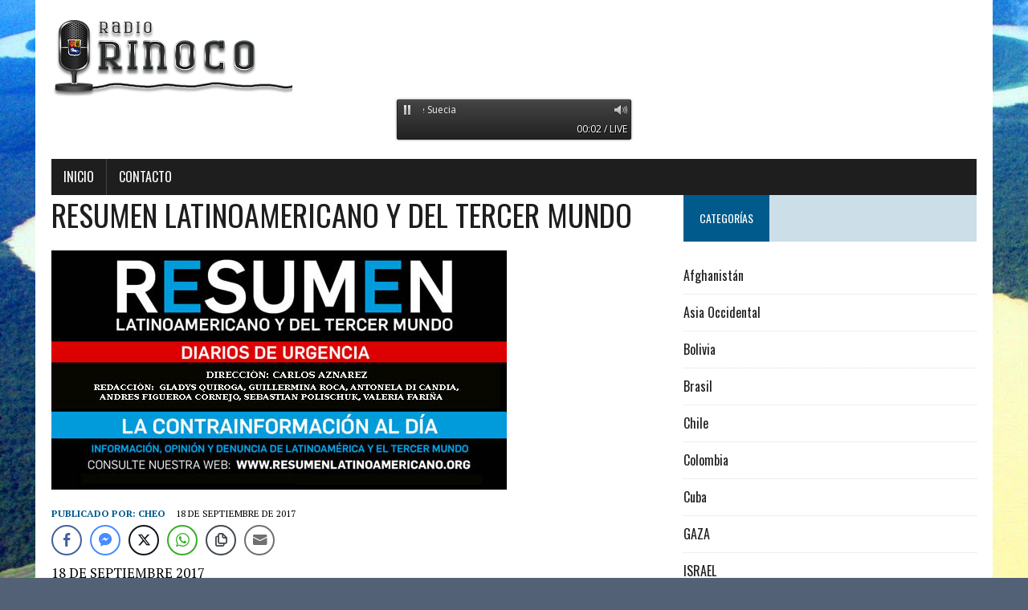

--- FILE ---
content_type: text/html; charset=UTF-8
request_url: https://www.radio-orinoco.com/2017/09/18/resumen-latinoamericano-y-del-tercer-mundo-49/
body_size: 16742
content:
<!DOCTYPE html>
<html class="no-js" lang="es">
<head>
<meta charset="UTF-8">
<meta name="viewport" content="width=device-width, initial-scale=1.0">
<link rel="profile" href="http://gmpg.org/xfn/11" />
<link rel="pingback" href="https://www.radio-orinoco.com/xmlrpc.php" />
<title>RESUMEN LATINOAMERICANO Y DEL TERCER MUNDO &#8211; Radio Orinoco</title>
<meta name='robots' content='max-image-preview:large' />
<link rel='dns-prefetch' href='//www.radio-orinoco.com' />
<link rel='dns-prefetch' href='//fonts.googleapis.com' />
<link rel="alternate" type="application/rss+xml" title="Radio Orinoco &raquo; Feed" href="https://www.radio-orinoco.com/feed/" />
<link rel="alternate" type="application/rss+xml" title="Radio Orinoco &raquo; Feed de los comentarios" href="https://www.radio-orinoco.com/comments/feed/" />
<link rel="alternate" type="application/rss+xml" title="Radio Orinoco &raquo; Comentario RESUMEN LATINOAMERICANO Y DEL TERCER MUNDO del feed" href="https://www.radio-orinoco.com/2017/09/18/resumen-latinoamericano-y-del-tercer-mundo-49/feed/" />
<link rel="alternate" title="oEmbed (JSON)" type="application/json+oembed" href="https://www.radio-orinoco.com/wp-json/oembed/1.0/embed?url=https%3A%2F%2Fwww.radio-orinoco.com%2F2017%2F09%2F18%2Fresumen-latinoamericano-y-del-tercer-mundo-49%2F" />
<link rel="alternate" title="oEmbed (XML)" type="text/xml+oembed" href="https://www.radio-orinoco.com/wp-json/oembed/1.0/embed?url=https%3A%2F%2Fwww.radio-orinoco.com%2F2017%2F09%2F18%2Fresumen-latinoamericano-y-del-tercer-mundo-49%2F&#038;format=xml" />
<style id='wp-img-auto-sizes-contain-inline-css' type='text/css'>
img:is([sizes=auto i],[sizes^="auto," i]){contain-intrinsic-size:3000px 1500px}
/*# sourceURL=wp-img-auto-sizes-contain-inline-css */
</style>
<style id='wp-emoji-styles-inline-css' type='text/css'>

	img.wp-smiley, img.emoji {
		display: inline !important;
		border: none !important;
		box-shadow: none !important;
		height: 1em !important;
		width: 1em !important;
		margin: 0 0.07em !important;
		vertical-align: -0.1em !important;
		background: none !important;
		padding: 0 !important;
	}
/*# sourceURL=wp-emoji-styles-inline-css */
</style>
<style id='wp-block-library-inline-css' type='text/css'>
:root{--wp-block-synced-color:#7a00df;--wp-block-synced-color--rgb:122,0,223;--wp-bound-block-color:var(--wp-block-synced-color);--wp-editor-canvas-background:#ddd;--wp-admin-theme-color:#007cba;--wp-admin-theme-color--rgb:0,124,186;--wp-admin-theme-color-darker-10:#006ba1;--wp-admin-theme-color-darker-10--rgb:0,107,160.5;--wp-admin-theme-color-darker-20:#005a87;--wp-admin-theme-color-darker-20--rgb:0,90,135;--wp-admin-border-width-focus:2px}@media (min-resolution:192dpi){:root{--wp-admin-border-width-focus:1.5px}}.wp-element-button{cursor:pointer}:root .has-very-light-gray-background-color{background-color:#eee}:root .has-very-dark-gray-background-color{background-color:#313131}:root .has-very-light-gray-color{color:#eee}:root .has-very-dark-gray-color{color:#313131}:root .has-vivid-green-cyan-to-vivid-cyan-blue-gradient-background{background:linear-gradient(135deg,#00d084,#0693e3)}:root .has-purple-crush-gradient-background{background:linear-gradient(135deg,#34e2e4,#4721fb 50%,#ab1dfe)}:root .has-hazy-dawn-gradient-background{background:linear-gradient(135deg,#faaca8,#dad0ec)}:root .has-subdued-olive-gradient-background{background:linear-gradient(135deg,#fafae1,#67a671)}:root .has-atomic-cream-gradient-background{background:linear-gradient(135deg,#fdd79a,#004a59)}:root .has-nightshade-gradient-background{background:linear-gradient(135deg,#330968,#31cdcf)}:root .has-midnight-gradient-background{background:linear-gradient(135deg,#020381,#2874fc)}:root{--wp--preset--font-size--normal:16px;--wp--preset--font-size--huge:42px}.has-regular-font-size{font-size:1em}.has-larger-font-size{font-size:2.625em}.has-normal-font-size{font-size:var(--wp--preset--font-size--normal)}.has-huge-font-size{font-size:var(--wp--preset--font-size--huge)}.has-text-align-center{text-align:center}.has-text-align-left{text-align:left}.has-text-align-right{text-align:right}.has-fit-text{white-space:nowrap!important}#end-resizable-editor-section{display:none}.aligncenter{clear:both}.items-justified-left{justify-content:flex-start}.items-justified-center{justify-content:center}.items-justified-right{justify-content:flex-end}.items-justified-space-between{justify-content:space-between}.screen-reader-text{border:0;clip-path:inset(50%);height:1px;margin:-1px;overflow:hidden;padding:0;position:absolute;width:1px;word-wrap:normal!important}.screen-reader-text:focus{background-color:#ddd;clip-path:none;color:#444;display:block;font-size:1em;height:auto;left:5px;line-height:normal;padding:15px 23px 14px;text-decoration:none;top:5px;width:auto;z-index:100000}html :where(.has-border-color){border-style:solid}html :where([style*=border-top-color]){border-top-style:solid}html :where([style*=border-right-color]){border-right-style:solid}html :where([style*=border-bottom-color]){border-bottom-style:solid}html :where([style*=border-left-color]){border-left-style:solid}html :where([style*=border-width]){border-style:solid}html :where([style*=border-top-width]){border-top-style:solid}html :where([style*=border-right-width]){border-right-style:solid}html :where([style*=border-bottom-width]){border-bottom-style:solid}html :where([style*=border-left-width]){border-left-style:solid}html :where(img[class*=wp-image-]){height:auto;max-width:100%}:where(figure){margin:0 0 1em}html :where(.is-position-sticky){--wp-admin--admin-bar--position-offset:var(--wp-admin--admin-bar--height,0px)}@media screen and (max-width:600px){html :where(.is-position-sticky){--wp-admin--admin-bar--position-offset:0px}}

/*# sourceURL=wp-block-library-inline-css */
</style><style id='wp-block-search-inline-css' type='text/css'>
.wp-block-search__button{margin-left:10px;word-break:normal}.wp-block-search__button.has-icon{line-height:0}.wp-block-search__button svg{height:1.25em;min-height:24px;min-width:24px;width:1.25em;fill:currentColor;vertical-align:text-bottom}:where(.wp-block-search__button){border:1px solid #ccc;padding:6px 10px}.wp-block-search__inside-wrapper{display:flex;flex:auto;flex-wrap:nowrap;max-width:100%}.wp-block-search__label{width:100%}.wp-block-search.wp-block-search__button-only .wp-block-search__button{box-sizing:border-box;display:flex;flex-shrink:0;justify-content:center;margin-left:0;max-width:100%}.wp-block-search.wp-block-search__button-only .wp-block-search__inside-wrapper{min-width:0!important;transition-property:width}.wp-block-search.wp-block-search__button-only .wp-block-search__input{flex-basis:100%;transition-duration:.3s}.wp-block-search.wp-block-search__button-only.wp-block-search__searchfield-hidden,.wp-block-search.wp-block-search__button-only.wp-block-search__searchfield-hidden .wp-block-search__inside-wrapper{overflow:hidden}.wp-block-search.wp-block-search__button-only.wp-block-search__searchfield-hidden .wp-block-search__input{border-left-width:0!important;border-right-width:0!important;flex-basis:0;flex-grow:0;margin:0;min-width:0!important;padding-left:0!important;padding-right:0!important;width:0!important}:where(.wp-block-search__input){appearance:none;border:1px solid #949494;flex-grow:1;font-family:inherit;font-size:inherit;font-style:inherit;font-weight:inherit;letter-spacing:inherit;line-height:inherit;margin-left:0;margin-right:0;min-width:3rem;padding:8px;text-decoration:unset!important;text-transform:inherit}:where(.wp-block-search__button-inside .wp-block-search__inside-wrapper){background-color:#fff;border:1px solid #949494;box-sizing:border-box;padding:4px}:where(.wp-block-search__button-inside .wp-block-search__inside-wrapper) .wp-block-search__input{border:none;border-radius:0;padding:0 4px}:where(.wp-block-search__button-inside .wp-block-search__inside-wrapper) .wp-block-search__input:focus{outline:none}:where(.wp-block-search__button-inside .wp-block-search__inside-wrapper) :where(.wp-block-search__button){padding:4px 8px}.wp-block-search.aligncenter .wp-block-search__inside-wrapper{margin:auto}.wp-block[data-align=right] .wp-block-search.wp-block-search__button-only .wp-block-search__inside-wrapper{float:right}
/*# sourceURL=https://www.radio-orinoco.com/wp-includes/blocks/search/style.min.css */
</style>
<style id='global-styles-inline-css' type='text/css'>
:root{--wp--preset--aspect-ratio--square: 1;--wp--preset--aspect-ratio--4-3: 4/3;--wp--preset--aspect-ratio--3-4: 3/4;--wp--preset--aspect-ratio--3-2: 3/2;--wp--preset--aspect-ratio--2-3: 2/3;--wp--preset--aspect-ratio--16-9: 16/9;--wp--preset--aspect-ratio--9-16: 9/16;--wp--preset--color--black: #000000;--wp--preset--color--cyan-bluish-gray: #abb8c3;--wp--preset--color--white: #ffffff;--wp--preset--color--pale-pink: #f78da7;--wp--preset--color--vivid-red: #cf2e2e;--wp--preset--color--luminous-vivid-orange: #ff6900;--wp--preset--color--luminous-vivid-amber: #fcb900;--wp--preset--color--light-green-cyan: #7bdcb5;--wp--preset--color--vivid-green-cyan: #00d084;--wp--preset--color--pale-cyan-blue: #8ed1fc;--wp--preset--color--vivid-cyan-blue: #0693e3;--wp--preset--color--vivid-purple: #9b51e0;--wp--preset--gradient--vivid-cyan-blue-to-vivid-purple: linear-gradient(135deg,rgb(6,147,227) 0%,rgb(155,81,224) 100%);--wp--preset--gradient--light-green-cyan-to-vivid-green-cyan: linear-gradient(135deg,rgb(122,220,180) 0%,rgb(0,208,130) 100%);--wp--preset--gradient--luminous-vivid-amber-to-luminous-vivid-orange: linear-gradient(135deg,rgb(252,185,0) 0%,rgb(255,105,0) 100%);--wp--preset--gradient--luminous-vivid-orange-to-vivid-red: linear-gradient(135deg,rgb(255,105,0) 0%,rgb(207,46,46) 100%);--wp--preset--gradient--very-light-gray-to-cyan-bluish-gray: linear-gradient(135deg,rgb(238,238,238) 0%,rgb(169,184,195) 100%);--wp--preset--gradient--cool-to-warm-spectrum: linear-gradient(135deg,rgb(74,234,220) 0%,rgb(151,120,209) 20%,rgb(207,42,186) 40%,rgb(238,44,130) 60%,rgb(251,105,98) 80%,rgb(254,248,76) 100%);--wp--preset--gradient--blush-light-purple: linear-gradient(135deg,rgb(255,206,236) 0%,rgb(152,150,240) 100%);--wp--preset--gradient--blush-bordeaux: linear-gradient(135deg,rgb(254,205,165) 0%,rgb(254,45,45) 50%,rgb(107,0,62) 100%);--wp--preset--gradient--luminous-dusk: linear-gradient(135deg,rgb(255,203,112) 0%,rgb(199,81,192) 50%,rgb(65,88,208) 100%);--wp--preset--gradient--pale-ocean: linear-gradient(135deg,rgb(255,245,203) 0%,rgb(182,227,212) 50%,rgb(51,167,181) 100%);--wp--preset--gradient--electric-grass: linear-gradient(135deg,rgb(202,248,128) 0%,rgb(113,206,126) 100%);--wp--preset--gradient--midnight: linear-gradient(135deg,rgb(2,3,129) 0%,rgb(40,116,252) 100%);--wp--preset--font-size--small: 13px;--wp--preset--font-size--medium: 20px;--wp--preset--font-size--large: 36px;--wp--preset--font-size--x-large: 42px;--wp--preset--spacing--20: 0.44rem;--wp--preset--spacing--30: 0.67rem;--wp--preset--spacing--40: 1rem;--wp--preset--spacing--50: 1.5rem;--wp--preset--spacing--60: 2.25rem;--wp--preset--spacing--70: 3.38rem;--wp--preset--spacing--80: 5.06rem;--wp--preset--shadow--natural: 6px 6px 9px rgba(0, 0, 0, 0.2);--wp--preset--shadow--deep: 12px 12px 50px rgba(0, 0, 0, 0.4);--wp--preset--shadow--sharp: 6px 6px 0px rgba(0, 0, 0, 0.2);--wp--preset--shadow--outlined: 6px 6px 0px -3px rgb(255, 255, 255), 6px 6px rgb(0, 0, 0);--wp--preset--shadow--crisp: 6px 6px 0px rgb(0, 0, 0);}:where(.is-layout-flex){gap: 0.5em;}:where(.is-layout-grid){gap: 0.5em;}body .is-layout-flex{display: flex;}.is-layout-flex{flex-wrap: wrap;align-items: center;}.is-layout-flex > :is(*, div){margin: 0;}body .is-layout-grid{display: grid;}.is-layout-grid > :is(*, div){margin: 0;}:where(.wp-block-columns.is-layout-flex){gap: 2em;}:where(.wp-block-columns.is-layout-grid){gap: 2em;}:where(.wp-block-post-template.is-layout-flex){gap: 1.25em;}:where(.wp-block-post-template.is-layout-grid){gap: 1.25em;}.has-black-color{color: var(--wp--preset--color--black) !important;}.has-cyan-bluish-gray-color{color: var(--wp--preset--color--cyan-bluish-gray) !important;}.has-white-color{color: var(--wp--preset--color--white) !important;}.has-pale-pink-color{color: var(--wp--preset--color--pale-pink) !important;}.has-vivid-red-color{color: var(--wp--preset--color--vivid-red) !important;}.has-luminous-vivid-orange-color{color: var(--wp--preset--color--luminous-vivid-orange) !important;}.has-luminous-vivid-amber-color{color: var(--wp--preset--color--luminous-vivid-amber) !important;}.has-light-green-cyan-color{color: var(--wp--preset--color--light-green-cyan) !important;}.has-vivid-green-cyan-color{color: var(--wp--preset--color--vivid-green-cyan) !important;}.has-pale-cyan-blue-color{color: var(--wp--preset--color--pale-cyan-blue) !important;}.has-vivid-cyan-blue-color{color: var(--wp--preset--color--vivid-cyan-blue) !important;}.has-vivid-purple-color{color: var(--wp--preset--color--vivid-purple) !important;}.has-black-background-color{background-color: var(--wp--preset--color--black) !important;}.has-cyan-bluish-gray-background-color{background-color: var(--wp--preset--color--cyan-bluish-gray) !important;}.has-white-background-color{background-color: var(--wp--preset--color--white) !important;}.has-pale-pink-background-color{background-color: var(--wp--preset--color--pale-pink) !important;}.has-vivid-red-background-color{background-color: var(--wp--preset--color--vivid-red) !important;}.has-luminous-vivid-orange-background-color{background-color: var(--wp--preset--color--luminous-vivid-orange) !important;}.has-luminous-vivid-amber-background-color{background-color: var(--wp--preset--color--luminous-vivid-amber) !important;}.has-light-green-cyan-background-color{background-color: var(--wp--preset--color--light-green-cyan) !important;}.has-vivid-green-cyan-background-color{background-color: var(--wp--preset--color--vivid-green-cyan) !important;}.has-pale-cyan-blue-background-color{background-color: var(--wp--preset--color--pale-cyan-blue) !important;}.has-vivid-cyan-blue-background-color{background-color: var(--wp--preset--color--vivid-cyan-blue) !important;}.has-vivid-purple-background-color{background-color: var(--wp--preset--color--vivid-purple) !important;}.has-black-border-color{border-color: var(--wp--preset--color--black) !important;}.has-cyan-bluish-gray-border-color{border-color: var(--wp--preset--color--cyan-bluish-gray) !important;}.has-white-border-color{border-color: var(--wp--preset--color--white) !important;}.has-pale-pink-border-color{border-color: var(--wp--preset--color--pale-pink) !important;}.has-vivid-red-border-color{border-color: var(--wp--preset--color--vivid-red) !important;}.has-luminous-vivid-orange-border-color{border-color: var(--wp--preset--color--luminous-vivid-orange) !important;}.has-luminous-vivid-amber-border-color{border-color: var(--wp--preset--color--luminous-vivid-amber) !important;}.has-light-green-cyan-border-color{border-color: var(--wp--preset--color--light-green-cyan) !important;}.has-vivid-green-cyan-border-color{border-color: var(--wp--preset--color--vivid-green-cyan) !important;}.has-pale-cyan-blue-border-color{border-color: var(--wp--preset--color--pale-cyan-blue) !important;}.has-vivid-cyan-blue-border-color{border-color: var(--wp--preset--color--vivid-cyan-blue) !important;}.has-vivid-purple-border-color{border-color: var(--wp--preset--color--vivid-purple) !important;}.has-vivid-cyan-blue-to-vivid-purple-gradient-background{background: var(--wp--preset--gradient--vivid-cyan-blue-to-vivid-purple) !important;}.has-light-green-cyan-to-vivid-green-cyan-gradient-background{background: var(--wp--preset--gradient--light-green-cyan-to-vivid-green-cyan) !important;}.has-luminous-vivid-amber-to-luminous-vivid-orange-gradient-background{background: var(--wp--preset--gradient--luminous-vivid-amber-to-luminous-vivid-orange) !important;}.has-luminous-vivid-orange-to-vivid-red-gradient-background{background: var(--wp--preset--gradient--luminous-vivid-orange-to-vivid-red) !important;}.has-very-light-gray-to-cyan-bluish-gray-gradient-background{background: var(--wp--preset--gradient--very-light-gray-to-cyan-bluish-gray) !important;}.has-cool-to-warm-spectrum-gradient-background{background: var(--wp--preset--gradient--cool-to-warm-spectrum) !important;}.has-blush-light-purple-gradient-background{background: var(--wp--preset--gradient--blush-light-purple) !important;}.has-blush-bordeaux-gradient-background{background: var(--wp--preset--gradient--blush-bordeaux) !important;}.has-luminous-dusk-gradient-background{background: var(--wp--preset--gradient--luminous-dusk) !important;}.has-pale-ocean-gradient-background{background: var(--wp--preset--gradient--pale-ocean) !important;}.has-electric-grass-gradient-background{background: var(--wp--preset--gradient--electric-grass) !important;}.has-midnight-gradient-background{background: var(--wp--preset--gradient--midnight) !important;}.has-small-font-size{font-size: var(--wp--preset--font-size--small) !important;}.has-medium-font-size{font-size: var(--wp--preset--font-size--medium) !important;}.has-large-font-size{font-size: var(--wp--preset--font-size--large) !important;}.has-x-large-font-size{font-size: var(--wp--preset--font-size--x-large) !important;}
/*# sourceURL=global-styles-inline-css */
</style>

<style id='classic-theme-styles-inline-css' type='text/css'>
/*! This file is auto-generated */
.wp-block-button__link{color:#fff;background-color:#32373c;border-radius:9999px;box-shadow:none;text-decoration:none;padding:calc(.667em + 2px) calc(1.333em + 2px);font-size:1.125em}.wp-block-file__button{background:#32373c;color:#fff;text-decoration:none}
/*# sourceURL=/wp-includes/css/classic-themes.min.css */
</style>
<link rel='stylesheet' id='ssb-front-css-css' href='https://www.radio-orinoco.com/wp-content/plugins/simple-social-buttons/assets/css/front.css?ver=6.2.0' type='text/css' media='all' />
<link rel='stylesheet' id='mh-google-fonts-css' href='https://fonts.googleapis.com/css?family=Oswald:400,700,300|PT+Serif:400,400italic,700,700italic' type='text/css' media='all' />
<link rel='stylesheet' id='mh-font-awesome-css' href='https://www.radio-orinoco.com/wp-content/themes/mh-newsdesk-lite/includes/font-awesome.min.css' type='text/css' media='all' />
<link rel='stylesheet' id='mh-style-css' href='https://www.radio-orinoco.com/wp-content/themes/mh-newsdesk-lite/style.css?ver=6.9' type='text/css' media='all' />
<script type="text/javascript" src="https://www.radio-orinoco.com/wp-includes/js/jquery/jquery.min.js?ver=3.7.1" id="jquery-core-js"></script>
<script type="text/javascript" src="https://www.radio-orinoco.com/wp-includes/js/jquery/jquery-migrate.min.js?ver=3.4.1" id="jquery-migrate-js"></script>
<script type="text/javascript" src="https://www.radio-orinoco.com/wp-content/uploads/amazingaudioplayer/sharedengine/amazingaudioplayer.js?ver=1.0" id="amazingaudioplayer-script-js"></script>
<script type="text/javascript" src="https://www.radio-orinoco.com/wp-content/themes/mh-newsdesk-lite/js/scripts.js?ver=6.9" id="mh-scripts-js"></script>
<link rel="https://api.w.org/" href="https://www.radio-orinoco.com/wp-json/" /><link rel="alternate" title="JSON" type="application/json" href="https://www.radio-orinoco.com/wp-json/wp/v2/posts/4132" /><link rel="EditURI" type="application/rsd+xml" title="RSD" href="https://www.radio-orinoco.com/xmlrpc.php?rsd" />
<meta name="generator" content="WordPress 6.9" />
<link rel="canonical" href="https://www.radio-orinoco.com/2017/09/18/resumen-latinoamericano-y-del-tercer-mundo-49/" />
<link rel='shortlink' href='https://www.radio-orinoco.com/?p=4132' />
 <style media="screen">

		.simplesocialbuttons.simplesocialbuttons_inline .ssb-fb-like, .simplesocialbuttons.simplesocialbuttons_inline amp-facebook-like {
	  margin: ;
	}
		 /*inline margin*/
	
	
	
	
	
		.simplesocialbuttons.simplesocialbuttons_inline.simplesocial-round-icon button{
	  margin: ;
	}

	
			 /*margin-digbar*/

	
	
	
	
	
	
	
</style>

<!-- Open Graph Meta Tags generated by Simple Social Buttons 6.2.0 -->
<meta property="og:title" content="RESUMEN LATINOAMERICANO Y DEL TERCER MUNDO - Radio Orinoco" />
<meta property="og:type" content="article" />
<meta property="og:description" content="18 DE SEPTIEMBRE 2017 __________________________________________________________________________________ La aparici&oacute;n con vida de Santiago Maldonado es reivindicada por Nicol&aacute;s Maduro y Evo Morales en encuentro en Venezuela &nbsp; 17 de septiembre.- Delegados argentinos que participan en el Encuentro Mundial de Solidaridad con Venezuela Bolivariana le hicieron saber... Bolivia: Un polic&iacute;a herido de bala y 47 detenidos es el saldo del desbloqueo a carretera&hellip;" />
<meta property="og:url" content="https://www.radio-orinoco.com/2017/09/18/resumen-latinoamericano-y-del-tercer-mundo-49/" />
<meta property="og:site_name" content="Radio Orinoco" />
<meta property="og:image" content="https://www.radio-orinoco.com/wp-content/uploads/2017/06/latin.jpg" />
<meta name="twitter:card" content="summary_large_image" />
<meta name="twitter:description" content="18 DE SEPTIEMBRE 2017 __________________________________________________________________________________ La aparici&oacute;n con vida de Santiago Maldonado es reivindicada por Nicol&aacute;s Maduro y Evo Morales en encuentro en Venezuela &nbsp; 17 de septiembre.- Delegados argentinos que participan en el Encuentro Mundial de Solidaridad con Venezuela Bolivariana le hicieron saber... Bolivia: Un polic&iacute;a herido de bala y 47 detenidos es el saldo del desbloqueo a carretera&hellip;" />
<meta name="twitter:title" content="RESUMEN LATINOAMERICANO Y DEL TERCER MUNDO - Radio Orinoco" />
<meta property="twitter:image" content="https://www.radio-orinoco.com/wp-content/uploads/2017/06/latin.jpg" />
<!--[if lt IE 9]>
<script src="https://www.radio-orinoco.com/wp-content/themes/mh-newsdesk-lite/js/css3-mediaqueries.js"></script>
<![endif]-->
<style type="text/css" id="custom-background-css">
body.custom-background { background-color: #526175; background-image: url("https://www.radio-orinoco.com/wp-content/uploads/2016/01/Rio-Orinoco.jpg"); background-position: left top; background-size: auto; background-repeat: repeat; background-attachment: scroll; }
</style>
	<link rel="icon" href="https://www.radio-orinoco.com/wp-content/uploads/2022/03/radio-metal-2-icon.png" sizes="32x32" />
<link rel="icon" href="https://www.radio-orinoco.com/wp-content/uploads/2022/03/radio-metal-2-icon.png" sizes="192x192" />
<link rel="apple-touch-icon" href="https://www.radio-orinoco.com/wp-content/uploads/2022/03/radio-metal-2-icon.png" />
<meta name="msapplication-TileImage" content="https://www.radio-orinoco.com/wp-content/uploads/2022/03/radio-metal-2-icon.png" />
</head>
<body class="wp-singular post-template-default single single-post postid-4132 single-format-standard custom-background wp-theme-mh-newsdesk-lite mh-right-sb">
<div id="mh-wrapper">
<header class="mh-header">
	<div class="header-wrap mh-clearfix">
		<a href="https://www.radio-orinoco.com/" title="Radio Orinoco" rel="home" data-wpel-link="internal">
<div class="logo-wrap" role="banner">
<img src="https://www.radio-orinoco.com/wp-content/uploads/2022/02/logo.png" height="100" width="300" alt="Radio Orinoco" />
</div>
</a>
		<link rel="stylesheet" type="text/css" media="all" href="https://www.radio-orinoco.com/wp-content/uploads/amazingaudioplayer/1/audioplayerengine/initaudioplayer.css" />

    <div id="amazingaudioplayer-1" style="display:block;position:relative;width:100%;max-width:300px;height:auto;margin:0px auto 0px;">
        <ul class="amazingaudioplayer-audios" style="display:none;">
            <li data-artist="" data-title="Radio Orinoco" data-album="" data-info="" data-image="" data-live="true">
                <div class="amazingaudioplayer-source" data-src="https://icecast.radio-orinoco.com/orinoco" data-type="audio/mpeg" ></div>
            </li>
        </ul>
        <div class="amazingaudioplayer-engine"><a href="http://amazingaudioplayer.com" title="WordPress jquery mp3 player" data-wpel-link="external" target="_blank" rel="external noopener noreferrer">WordPress jquery audio player</a></div>
    </div>
    <script src="https://www.radio-orinoco.com/wp-content/uploads/amazingaudioplayer/1/audioplayerengine/initaudioplayer.js"></script>
	</div>
	<div class="header-menu mh-clearfix">
		<nav class="main-nav mh-clearfix">
			<div class="menu-menu-1-container"><ul id="menu-menu-1" class="menu"><li id="menu-item-16717" class="menu-item menu-item-type-custom menu-item-object-custom menu-item-home menu-item-16717"><a href="https://www.radio-orinoco.com/" data-wpel-link="internal">Inicio</a></li>
<li id="menu-item-16718" class="menu-item menu-item-type-post_type menu-item-object-page menu-item-16718"><a href="https://www.radio-orinoco.com/contacto/" data-wpel-link="internal">Contacto</a></li>
</ul></div>		</nav>
	</div>
	<div class="mh-section mh-group">
	<div id="main-content" class="mh-content"><article id="post-4132" class="post-4132 post type-post status-publish format-standard has-post-thumbnail hentry category-latinoamerica category-mundo">
	<header class="entry-header mh-clearfix">
		<h1 class="entry-title">RESUMEN LATINOAMERICANO Y DEL TERCER MUNDO</h1>
			</header>
	
<figure class="entry-thumbnail">
<img width="567" height="298" src="https://www.radio-orinoco.com/wp-content/uploads/2017/06/latin.jpg" class="attachment-content-single size-content-single wp-post-image" alt="" decoding="async" fetchpriority="high" srcset="https://www.radio-orinoco.com/wp-content/uploads/2017/06/latin.jpg 567w, https://www.radio-orinoco.com/wp-content/uploads/2017/06/latin-300x158.jpg 300w" sizes="(max-width: 567px) 100vw, 567px" /></figure>
	<p class="entry-meta">
<span class="entry-meta-author vcard author">Publicado por: <a class="fn" href="https://www.radio-orinoco.com/author/admin/" data-wpel-link="internal">Cheo</a></span>
<span class="entry-meta-date updated">18 de septiembre de 2017</span>
</p>
	<div class="entry-content mh-clearfix">
		<div class="simplesocialbuttons simplesocial-round-icon simplesocialbuttons_inline simplesocialbuttons-align-left post-4132 post  simplesocialbuttons-inline-no-animation">
<button class="simplesocial-fb-share"  rel="nofollow"  target="_blank"  aria-label="Facebook Share" data-href="https://www.facebook.com/sharer/sharer.php?u=https://www.radio-orinoco.com/2017/09/18/resumen-latinoamericano-y-del-tercer-mundo-49/" onClick="javascript:window.open(this.dataset.href, '', 'menubar=no,toolbar=no,resizable=yes,scrollbars=yes,height=600,width=600');return false;"><span class="simplesocialtxt">Facebook </span> </button>
<button class="simplesocial-msng-share"  rel="nofollow"  target="_blank"  aria-label="Facebook Messenger Share" onClick="javascript:window.open( this.dataset.href, '_blank',  'menubar=no,toolbar=no,resizable=yes,scrollbars=yes,height=600,width=600' );return false;" data-href="http://www.facebook.com/dialog/send?app_id=891268654262273&redirect_uri=https%3A%2F%2Fwww.radio-orinoco.com%2F2017%2F09%2F18%2Fresumen-latinoamericano-y-del-tercer-mundo-49%2F&link=https%3A%2F%2Fwww.radio-orinoco.com%2F2017%2F09%2F18%2Fresumen-latinoamericano-y-del-tercer-mundo-49%2F&display=popup" ><span class="simplesocialtxt">Messenger</span></button> 
<button class="simplesocial-twt-share"  rel="nofollow"  target="_blank"  aria-label="Twitter Share" data-href="https://twitter.com/intent/tweet?text=RESUMEN+LATINOAMERICANO+Y+DEL+TERCER+MUNDO&url=https://www.radio-orinoco.com/2017/09/18/resumen-latinoamericano-y-del-tercer-mundo-49/" onClick="javascript:window.open(this.dataset.href, '', 'menubar=no,toolbar=no,resizable=yes,scrollbars=yes,height=600,width=600');return false;"><span class="simplesocialtxt">Twitter</span> </button>
<button onClick="javascript:window.open(this.dataset.href, '_blank' );return false;" class="simplesocial-whatsapp-share"  rel="nofollow"  target="_blank"  aria-label="WhatsApp Share" data-href="https://api.whatsapp.com/send?text=https://www.radio-orinoco.com/2017/09/18/resumen-latinoamericano-y-del-tercer-mundo-49/"><span class="simplesocialtxt">WhatsApp</span></button>
<button class="simplesocial-copy-link copy-share"  rel="nofollow"  target="_blank"  aria-label="Copy Link" data-href=" https://www.radio-orinoco.com/2017/09/18/resumen-latinoamericano-y-del-tercer-mundo-49/"  onClick="ssb_copy_share_link(this); return false;"><span class="simplesocialtxt">Copy</span><span class="ssb_tooltip">Copied</span> </button>
<button onClick="javascript:window.location.href = this.dataset.href;return false;" class="simplesocial-email-share" aria-label="Share through Email"  rel="nofollow"  target="_blank"   data-href="mailto:?subject=RESUMEN LATINOAMERICANO Y DEL TERCER MUNDO&body=https://www.radio-orinoco.com/2017/09/18/resumen-latinoamericano-y-del-tercer-mundo-49/"><span class="simplesocialtxt">Email</span></button>
</div>
<div>
<div>18 DE SEPTIEMBRE 2017</div>
<div>______________________________<wbr />______________________________<wbr />______________________</div>
<div></div>
<div><a href="http://www.resumenlatinoamericano.org/2017/09/18/118756/" target="_blank" rel="noopener external noreferrer" data-saferedirecturl="https://www.google.com/url?hl=sv&amp;q=http://www.resumenlatinoamericano.org/2017/09/18/118756/&amp;source=gmail&amp;ust=1505810360730000&amp;usg=AFQjCNFR7Nkfkg4Po_l2NuIOWhisuvjC9w" data-wpel-link="external"><img decoding="async" class="m_-7447636025699867838attachment-medium-thumb m_-7447636025699867838size-medium-thumb m_-7447636025699867838wp-post-image CToWUd" src="https://ci4.googleusercontent.com/proxy/UHBPmrdanx_sD5nIvSgBbfp0cKYuGcOlzqYGzWi0mfqEdNodPl1JtxwxLVQPbCgayI4kO_4sbwVuhqdTN35AyLGZeFVqfPKZyaOSklkU9VqlqeK5aA2kJvdSFYAZemfddk07N-bTMA=s0-d-e1-ft#http://www.resumenlatinoamericano.org/wp-content/uploads/2017/09/2-10-300x194.jpg" alt="" width="300" height="194" /></a></div>
<div>
<ul class="m_-7447636025699867838archive-list">
<li>
<div class="m_-7447636025699867838archive-text">
<h2><a href="http://www.resumenlatinoamericano.org/2017/09/18/118756/" target="_blank" rel="noopener external noreferrer" data-saferedirecturl="https://www.google.com/url?hl=sv&amp;q=http://www.resumenlatinoamericano.org/2017/09/18/118756/&amp;source=gmail&amp;ust=1505810360730000&amp;usg=AFQjCNFR7Nkfkg4Po_l2NuIOWhisuvjC9w" data-wpel-link="external">La aparición con vida de Santiago Maldonado es reivindicada por Nicolás Maduro y Evo Morales en encuentro en Venezuela</a></h2>
<div>  17 de septiembre.- Delegados argentinos que participan en el Encuentro Mundial de Solidaridad con Venezuela Bolivariana le hicieron saber&#8230;</div>
</div>
</li>
<li>
<div class="m_-7447636025699867838archive-image"><a href="http://www.resumenlatinoamericano.org/2017/09/18/bolivia-un-policia-herido-de-bala-y-47-detenidos-es-el-saldo-del-desbloqueo-a-carretera-a-copacabana-garcia-linera-lamenta-actitud-intransigente-de-dirigentes-de-achacachi-que-tienen-intenciones-p/" target="_blank" rel="noopener external noreferrer" data-saferedirecturl="https://www.google.com/url?hl=sv&amp;q=http://www.resumenlatinoamericano.org/2017/09/18/bolivia-un-policia-herido-de-bala-y-47-detenidos-es-el-saldo-del-desbloqueo-a-carretera-a-copacabana-garcia-linera-lamenta-actitud-intransigente-de-dirigentes-de-achacachi-que-tienen-intenciones-p/&amp;source=gmail&amp;ust=1505810360730000&amp;usg=AFQjCNEstLEi_rOThz7n5z9RABIDqcXmsg" data-wpel-link="external"><img decoding="async" class="m_-7447636025699867838attachment-medium-thumb m_-7447636025699867838size-medium-thumb m_-7447636025699867838wp-post-image CToWUd" src="https://ci5.googleusercontent.com/proxy/Nq1Ijjtq8AwPHONbobFKQZ7aYcPsN8RRrQJExhkqhX_naDeNIQydgJmWohQD0z-Eh8hzT8wi932FDTImQBYapG1Zst7630PcChAtd4trCvi9Dg-mLBVQJzAYfrKhGEAXIuWwWrtHP-MgKYNnRzqGgj-M=s0-d-e1-ft#http://www.resumenlatinoamericano.org/wp-content/uploads/2017/09/DJ7qkX5W0AM9ivs-300x194.jpg" alt="" width="300" height="194" /></a></div>
<div class="m_-7447636025699867838archive-text">
<h2><a href="http://www.resumenlatinoamericano.org/2017/09/18/bolivia-un-policia-herido-de-bala-y-47-detenidos-es-el-saldo-del-desbloqueo-a-carretera-a-copacabana-garcia-linera-lamenta-actitud-intransigente-de-dirigentes-de-achacachi-que-tienen-intenciones-p/" target="_blank" rel="noopener external noreferrer" data-saferedirecturl="https://www.google.com/url?hl=sv&amp;q=http://www.resumenlatinoamericano.org/2017/09/18/bolivia-un-policia-herido-de-bala-y-47-detenidos-es-el-saldo-del-desbloqueo-a-carretera-a-copacabana-garcia-linera-lamenta-actitud-intransigente-de-dirigentes-de-achacachi-que-tienen-intenciones-p/&amp;source=gmail&amp;ust=1505810360730000&amp;usg=AFQjCNEstLEi_rOThz7n5z9RABIDqcXmsg" data-wpel-link="external">Bolivia: Un policía herido de bala y 47 detenidos es el saldo del desbloqueo a carretera a Copacabana / García Linera lamenta actitud intransigente de dirigentes de Achacachi que tienen intenciones políticas</a></h2>
<div>      La Paz, 17 sep (ABI).- El ministro de Gobierno, Carlos Romero, informó el domingo por la noche que un&#8230;</div>
</div>
</li>
<li>
<div class="m_-7447636025699867838archive-image"><a href="http://www.resumenlatinoamericano.org/2017/09/18/estados-unidos-evalua-cerrar-su-embajada-en-cuba/" target="_blank" rel="noopener external noreferrer" data-saferedirecturl="https://www.google.com/url?hl=sv&amp;q=http://www.resumenlatinoamericano.org/2017/09/18/estados-unidos-evalua-cerrar-su-embajada-en-cuba/&amp;source=gmail&amp;ust=1505810360730000&amp;usg=AFQjCNHuCZSpOJt3pQC4D5SGtIzGHUem0A" data-wpel-link="external"><img loading="lazy" decoding="async" class="m_-7447636025699867838attachment-medium-thumb m_-7447636025699867838size-medium-thumb m_-7447636025699867838wp-post-image CToWUd" src="https://ci5.googleusercontent.com/proxy/zXkUm4AJ2hX605HkHSuNX96XPsqjAxf6EoljZRI4giMphlFDs3ldn5EWh5vR-k7zCludhjeCbz3VswOw9huHCMPqnZjhj2QkToij3Aq0X9ZQF2fhMf37n3s5Rsz874P2ffS2_oondSPtvnLzWuMs_irIcp6GGGr3CZKttWbri_49=s0-d-e1-ft#http://www.resumenlatinoamericano.org/wp-content/uploads/2017/09/fotonoticia_20170917184742_640-300x194.jpg" alt="" width="300" height="194" /></a></div>
<div class="m_-7447636025699867838archive-text">
<h2><a href="http://www.resumenlatinoamericano.org/2017/09/18/estados-unidos-evalua-cerrar-su-embajada-en-cuba/" target="_blank" rel="noopener external noreferrer" data-saferedirecturl="https://www.google.com/url?hl=sv&amp;q=http://www.resumenlatinoamericano.org/2017/09/18/estados-unidos-evalua-cerrar-su-embajada-en-cuba/&amp;source=gmail&amp;ust=1505810360730000&amp;usg=AFQjCNHuCZSpOJt3pQC4D5SGtIzGHUem0A" data-wpel-link="external">Estados Unidos evalúa cerrar su embajada en Cuba</a></h2>
<div>Sep 17, 2017   El secretario norteamericano de Estado, Rex Tillerson, afirmó hoy en entrevista televisiva que tienen bajo evaluación&#8230;</div>
</div>
</li>
<li>
<div class="m_-7447636025699867838archive-image"><a href="http://www.resumenlatinoamericano.org/2017/09/18/en-caracas-ronald-lumumba-expresa-solidaridad-con-venezuela-ante-arremetida-imperial/" target="_blank" rel="noopener external noreferrer" data-saferedirecturl="https://www.google.com/url?hl=sv&amp;q=http://www.resumenlatinoamericano.org/2017/09/18/en-caracas-ronald-lumumba-expresa-solidaridad-con-venezuela-ante-arremetida-imperial/&amp;source=gmail&amp;ust=1505810360730000&amp;usg=AFQjCNE4219T3fz5VFSSQ6h_ITlFC-RBIw" data-wpel-link="external"><img loading="lazy" decoding="async" class="m_-7447636025699867838attachment-medium-thumb m_-7447636025699867838size-medium-thumb m_-7447636025699867838wp-post-image CToWUd" src="https://ci4.googleusercontent.com/proxy/6otCMrMDGhXhL3oiM9MsCvaGwG_jgBrjWoV2eMb0ntVWPA-IFcWdYMQ-B39zq-IgJWRR0vrM9qjR3LqDpC7-gaaixgDoKy0RJeog7gdFCml375Kad5yny6nOrar_SFspoxF0nEX0Yol3uA=s0-d-e1-ft#http://www.resumenlatinoamericano.org/wp-content/uploads/2017/09/Lumumba-300x194.jpg" alt="" width="300" height="194" /></a></div>
<div class="m_-7447636025699867838archive-text">
<h2><a href="http://www.resumenlatinoamericano.org/2017/09/18/en-caracas-ronald-lumumba-expresa-solidaridad-con-venezuela-ante-arremetida-imperial/" target="_blank" rel="noopener external noreferrer" data-saferedirecturl="https://www.google.com/url?hl=sv&amp;q=http://www.resumenlatinoamericano.org/2017/09/18/en-caracas-ronald-lumumba-expresa-solidaridad-con-venezuela-ante-arremetida-imperial/&amp;source=gmail&amp;ust=1505810360730000&amp;usg=AFQjCNE4219T3fz5VFSSQ6h_ITlFC-RBIw" data-wpel-link="external">En Caracas, Ronald Lumumba expresa solidaridad con Venezuela ante arremetida imperial</a></h2>
<div>17 septiembre 2017 El hijo del líder congoleño Patrice Lumumba, participó este domingo en el programa Los Domingos con Maduro,&#8230;</div>
</div>
</li>
<li>
<div class="m_-7447636025699867838archive-image"><a href="http://www.resumenlatinoamericano.org/2017/09/18/118738/" target="_blank" rel="noopener external noreferrer" data-saferedirecturl="https://www.google.com/url?hl=sv&amp;q=http://www.resumenlatinoamericano.org/2017/09/18/118738/&amp;source=gmail&amp;ust=1505810360730000&amp;usg=AFQjCNGPlj1wVZeYFxkyA_Tmv63eefQzCA" data-wpel-link="external"><img loading="lazy" decoding="async" class="m_-7447636025699867838attachment-medium-thumb m_-7447636025699867838size-medium-thumb m_-7447636025699867838wp-post-image CToWUd" src="https://ci5.googleusercontent.com/proxy/MOXLSKe7AyuyQxUoi76ihoFGjBpnzaIZJI4SDuEc6LTV5CHXBJIvWaJKb0T-oDmYNKKJPt8j9pwZMsutKd_04YPdJadPl-iOX8LRdA4Gm524BNCI3MEREfH05iCTc722xc9Yqov5mOSPOLsmYcK0=s0-d-e1-ft#http://www.resumenlatinoamericano.org/wp-content/uploads/2017/09/201709160265-300x194.jpg" alt="" width="300" height="194" /></a></div>
<div class="m_-7447636025699867838archive-text">
<h2><a href="http://www.resumenlatinoamericano.org/2017/09/18/118738/" target="_blank" rel="noopener external noreferrer" data-saferedirecturl="https://www.google.com/url?hl=sv&amp;q=http://www.resumenlatinoamericano.org/2017/09/18/118738/&amp;source=gmail&amp;ust=1505810360730000&amp;usg=AFQjCNGPlj1wVZeYFxkyA_Tmv63eefQzCA" data-wpel-link="external">Evo Morales destacó en Caracas que la ANC garantiza la paz en Venezuela</a></h2>
<div>Sep 17, 2017 –  Magdalena Valdez    Foto: Twitter @presidencialven Yvke Mundial/Magdalena Valdez El presidente del Estado Plurinacional de Bolivia,&#8230;</div>
</div>
</li>
<li>
<div class="m_-7447636025699867838archive-image"><a href="http://www.resumenlatinoamericano.org/2017/09/18/en-su-programa-televisivo-junto-a-solidaris-de-varios-continentes-maduro-propuso-marcha-mundial-por-la-paz-y-contra-la-violencia-antiimperialista/" target="_blank" rel="noopener external noreferrer" data-saferedirecturl="https://www.google.com/url?hl=sv&amp;q=http://www.resumenlatinoamericano.org/2017/09/18/en-su-programa-televisivo-junto-a-solidaris-de-varios-continentes-maduro-propuso-marcha-mundial-por-la-paz-y-contra-la-violencia-antiimperialista/&amp;source=gmail&amp;ust=1505810360730000&amp;usg=AFQjCNHeZPqiTPF1FGOPCa13avQXpKy1ZQ" data-wpel-link="external"><img loading="lazy" decoding="async" class="m_-7447636025699867838attachment-medium-thumb m_-7447636025699867838size-medium-thumb m_-7447636025699867838wp-post-image CToWUd" src="https://ci3.googleusercontent.com/proxy/3DkhLvQ1tZZr6XLlUyL7R6rvPtoWrfABWZW6MarAm3a6nM2_kS1AfMIkTd6HkRmke0Lj51mIIAkQPObq_Imtoh_oN_0xjq_DNZ3gXFsbH9cKrT0JrGBRjfKb231oPFw2l8W44Iiaug3DOhKsqebGE6z3CWY=s0-d-e1-ft#http://www.resumenlatinoamericano.org/wp-content/uploads/2017/09/DJ8Tb05WAAMgWU9_0-300x194.jpg" alt="" width="300" height="194" /></a></div>
<div class="m_-7447636025699867838archive-text">
<h2><a href="http://www.resumenlatinoamericano.org/2017/09/18/en-su-programa-televisivo-junto-a-solidaris-de-varios-continentes-maduro-propuso-marcha-mundial-por-la-paz-y-contra-la-violencia-antiimperialista/" target="_blank" rel="noopener external noreferrer" data-saferedirecturl="https://www.google.com/url?hl=sv&amp;q=http://www.resumenlatinoamericano.org/2017/09/18/en-su-programa-televisivo-junto-a-solidaris-de-varios-continentes-maduro-propuso-marcha-mundial-por-la-paz-y-contra-la-violencia-antiimperialista/&amp;source=gmail&amp;ust=1505810360730000&amp;usg=AFQjCNHeZPqiTPF1FGOPCa13avQXpKy1ZQ" data-wpel-link="external">En su programa televisivo, junto a solidari@s de varios continentes, Maduro propuso marcha mundial por la paz y contra la violencia antiimperialista</a></h2>
<div>Sep 17, 2017  Por Mariana Torrelles.- El Presidente de la República Bolivariana de Venezuela, Nicolás Maduro Moros, propuso este domingo hacer&#8230;</div>
</div>
</li>
<li>
<div class="m_-7447636025699867838archive-image"><a href="http://www.resumenlatinoamericano.org/2017/09/18/ratifican-714-alcaldes-apoyo-al-referendo-no-subestimar-fuerza-del-pueblo-le-exige-cataluna-a-rajoy-mas-de-30-mil-personas-marcharon-en-bilbao-en-apoyo-a-los-catalanes/" target="_blank" rel="noopener external noreferrer" data-saferedirecturl="https://www.google.com/url?hl=sv&amp;q=http://www.resumenlatinoamericano.org/2017/09/18/ratifican-714-alcaldes-apoyo-al-referendo-no-subestimar-fuerza-del-pueblo-le-exige-cataluna-a-rajoy-mas-de-30-mil-personas-marcharon-en-bilbao-en-apoyo-a-los-catalanes/&amp;source=gmail&amp;ust=1505810360730000&amp;usg=AFQjCNEM9i70TKTWG49OL40o48ibDpHCUQ" data-wpel-link="external"><img loading="lazy" decoding="async" class="m_-7447636025699867838attachment-medium-thumb m_-7447636025699867838size-medium-thumb m_-7447636025699867838wp-post-image CToWUd" src="https://ci6.googleusercontent.com/proxy/EZh5BwvvxVLzemRrZw-NqmohzRCEMAVMcS41OZaG3w31RDzKJ-66KSs480bVsfiQgMn7aEfo9hgmAU2tV0V4BiGzDYcvPInYfSEo5smzJjzjcX-iOyms5--9RgBAYhx-smNVod_WUDoYwkMDy0RF5tDR=s0-d-e1-ft#http://www.resumenlatinoamericano.org/wp-content/uploads/2017/09/DJ3BNpEXkAEgg2i-300x194.jpg" alt="" width="300" height="194" /></a></div>
<div class="m_-7447636025699867838archive-text">
<h2><a href="http://www.resumenlatinoamericano.org/2017/09/18/ratifican-714-alcaldes-apoyo-al-referendo-no-subestimar-fuerza-del-pueblo-le-exige-cataluna-a-rajoy-mas-de-30-mil-personas-marcharon-en-bilbao-en-apoyo-a-los-catalanes/" target="_blank" rel="noopener external noreferrer" data-saferedirecturl="https://www.google.com/url?hl=sv&amp;q=http://www.resumenlatinoamericano.org/2017/09/18/ratifican-714-alcaldes-apoyo-al-referendo-no-subestimar-fuerza-del-pueblo-le-exige-cataluna-a-rajoy-mas-de-30-mil-personas-marcharon-en-bilbao-en-apoyo-a-los-catalanes/&amp;source=gmail&amp;ust=1505810360730000&amp;usg=AFQjCNEM9i70TKTWG49OL40o48ibDpHCUQ" data-wpel-link="external">Ratifican 714 alcaldes apoyo al referendo: No subestimar fuerza del pueblo, le exige Cataluña a Rajoy / Más de 30 mil personas marcharon en Bilbao en apoyo a los catalanes</a></h2>
<div>Armando G. Tejeda |,17/09/2017  El presidente de la Generalitat, Carles Puigdemont, se reunió con los 714 alcaldes, representantes públicos y&#8230;</div>
</div>
</li>
<li>
<div class="m_-7447636025699867838archive-image"><a href="http://www.resumenlatinoamericano.org/2017/09/17/resumen-latinoamericano-tv-maria-del-carmen-garces-habla-de-sus-libros-pombo-y-domitila-chungara_-parte-ii/" target="_blank" rel="noopener external noreferrer" data-saferedirecturl="https://www.google.com/url?hl=sv&amp;q=http://www.resumenlatinoamericano.org/2017/09/17/resumen-latinoamericano-tv-maria-del-carmen-garces-habla-de-sus-libros-pombo-y-domitila-chungara_-parte-ii/&amp;source=gmail&amp;ust=1505810360730000&amp;usg=AFQjCNEt96NTnTQF869dAMHw9jenUyhPkg" data-wpel-link="external"><img loading="lazy" decoding="async" class="m_-7447636025699867838attachment-medium-thumb m_-7447636025699867838size-medium-thumb m_-7447636025699867838wp-post-image CToWUd" src="https://ci4.googleusercontent.com/proxy/EtARuicnr91dlLfRPO0UuXvYYhFmbIRxEMAERgbHLipNjnS2ZuwUSOrxRy2KGUl8pTXhahZoEYRI8JVsVv4pkK7EhopeUNVEGE4MEaSr3uZoSVFIOI70F3kUtwa6yYktX6aOuUrgzZ9qj4U=s0-d-e1-ft#http://www.resumenlatinoamericano.org/wp-content/uploads/2017/09/carmen-1-300x194.jpg" alt="" width="300" height="194" /></a></div>
<div class="m_-7447636025699867838archive-text">
<h2><a href="http://www.resumenlatinoamericano.org/2017/09/17/resumen-latinoamericano-tv-maria-del-carmen-garces-habla-de-sus-libros-pombo-y-domitila-chungara_-parte-ii/" target="_blank" rel="noopener external noreferrer" data-saferedirecturl="https://www.google.com/url?hl=sv&amp;q=http://www.resumenlatinoamericano.org/2017/09/17/resumen-latinoamericano-tv-maria-del-carmen-garces-habla-de-sus-libros-pombo-y-domitila-chungara_-parte-ii/&amp;source=gmail&amp;ust=1505810360730000&amp;usg=AFQjCNEt96NTnTQF869dAMHw9jenUyhPkg" data-wpel-link="external">Resumen Latinoamericano TV: Maria del Carmen Garcés, habla de sus libros Pombo y Domitila Chungara_ parte II</a></h2>
</div>
</li>
<li>
<div class="m_-7447636025699867838archive-image"><a href="http://www.resumenlatinoamericano.org/2017/09/17/declaracion-del-presidente-de-bolivia-evo-morales-ayma-en-la-cumbre-de-solidaridad-con-venezuela/" target="_blank" rel="noopener external noreferrer" data-saferedirecturl="https://www.google.com/url?hl=sv&amp;q=http://www.resumenlatinoamericano.org/2017/09/17/declaracion-del-presidente-de-bolivia-evo-morales-ayma-en-la-cumbre-de-solidaridad-con-venezuela/&amp;source=gmail&amp;ust=1505810360730000&amp;usg=AFQjCNE2gPaJPGRucRl-IsgrU2lT-Ef0bw" data-wpel-link="external"><img loading="lazy" decoding="async" class="m_-7447636025699867838attachment-medium-thumb m_-7447636025699867838size-medium-thumb m_-7447636025699867838wp-post-image CToWUd" src="https://ci3.googleusercontent.com/proxy/jaLsKhpp0p-1rnyxaEIY2LjpYFf2x57cod4axyALsXWPujcUTuRyAV6k_fO09eNlfL9V4snmaHvTW3Od-qOoU8V-HddHWA10Ah5W6nJDe6xSkR7zbOqU_l51aOIXrU6tBielvArF0e5HUgpLWw=s0-d-e1-ft#http://www.resumenlatinoamericano.org/wp-content/uploads/2017/09/Evo-Maduro-300x194.jpg" alt="" width="300" height="194" /></a></div>
<div class="m_-7447636025699867838archive-text">
<h2><a href="http://www.resumenlatinoamericano.org/2017/09/17/declaracion-del-presidente-de-bolivia-evo-morales-ayma-en-la-cumbre-de-solidaridad-con-venezuela/" target="_blank" rel="noopener external noreferrer" data-saferedirecturl="https://www.google.com/url?hl=sv&amp;q=http://www.resumenlatinoamericano.org/2017/09/17/declaracion-del-presidente-de-bolivia-evo-morales-ayma-en-la-cumbre-de-solidaridad-con-venezuela/&amp;source=gmail&amp;ust=1505810360730000&amp;usg=AFQjCNE2gPaJPGRucRl-IsgrU2lT-Ef0bw" data-wpel-link="external">Declaración del Presidente de Bolivia Evo Morales Ayma en la Cumbre de Solidaridad con Venezuela</a></h2>
<div>Declaraciones del Presidente de Bolivia, Evo Morales Ayma, en la Cumbre de Solidaridad con Venezuela: Estoy muy contento de estar&#8230;</div>
</div>
</li>
<li>
<div class="m_-7447636025699867838archive-image"><a href="http://www.resumenlatinoamericano.org/2017/09/17/ee-uu-manhattan-ny-donde-esta-santiago-maldonado/" target="_blank" rel="noopener external noreferrer" data-saferedirecturl="https://www.google.com/url?hl=sv&amp;q=http://www.resumenlatinoamericano.org/2017/09/17/ee-uu-manhattan-ny-donde-esta-santiago-maldonado/&amp;source=gmail&amp;ust=1505810360730000&amp;usg=AFQjCNEoKo-Ep2Edkzu5aNLqh45BcW_udQ" data-wpel-link="external"><img loading="lazy" decoding="async" class="m_-7447636025699867838attachment-medium-thumb m_-7447636025699867838size-medium-thumb m_-7447636025699867838wp-post-image CToWUd" src="https://ci6.googleusercontent.com/proxy/xKkTExh0GRGpgXDrozoUjxb0bQmCGrqBWUlayfY5l7YywWfsoHdjQHpiwhid1O6Ccvhyku3mCXvA01POz1xLc5beyr16au0u2_RgkbOgnndIU6d0--bkxSQP8faBhcRwfx6LUBBk=s0-d-e1-ft#http://www.resumenlatinoamericano.org/wp-content/uploads/2017/09/2-9-300x194.jpg" alt="" width="300" height="194" /></a></div>
<div class="m_-7447636025699867838archive-text">
<h2><a href="http://www.resumenlatinoamericano.org/2017/09/17/ee-uu-manhattan-ny-donde-esta-santiago-maldonado/" target="_blank" rel="noopener external noreferrer" data-saferedirecturl="https://www.google.com/url?hl=sv&amp;q=http://www.resumenlatinoamericano.org/2017/09/17/ee-uu-manhattan-ny-donde-esta-santiago-maldonado/&amp;source=gmail&amp;ust=1505810360731000&amp;usg=AFQjCNHGDYjBFkSjfYs_HMFRYvmH4W15bQ" data-wpel-link="external">EE.UU. Manhattan, NY: Donde está Santiago Maldonado?</a></h2>
<div>Resumen Latinoamericano/ 17 de Sept. 2017 .-  La misma pregunta que se hacen miles de argentinos alrededor del mundo, también&#8230;</div>
</div>
</li>
<li>
<div class="m_-7447636025699867838archive-image"><a href="http://www.resumenlatinoamericano.org/2017/09/17/resumen-latinoamericano-tv-entrevista-con-maria-del-carmen-garces-a-50-anos-del-asesinato-del-che-guevara/" target="_blank" rel="noopener external noreferrer" data-saferedirecturl="https://www.google.com/url?hl=sv&amp;q=http://www.resumenlatinoamericano.org/2017/09/17/resumen-latinoamericano-tv-entrevista-con-maria-del-carmen-garces-a-50-anos-del-asesinato-del-che-guevara/&amp;source=gmail&amp;ust=1505810360731000&amp;usg=AFQjCNHrZFFGjEQV634SOdPeWH-i05DU8A" data-wpel-link="external"><img loading="lazy" decoding="async" class="m_-7447636025699867838attachment-medium-thumb m_-7447636025699867838size-medium-thumb m_-7447636025699867838wp-post-image CToWUd" src="https://ci3.googleusercontent.com/proxy/zyQrbSgOPjReNPEAlzGFX1RoDIU7UJjLpLhW051TSoET9nrbq9v81ZVbIrJ74hVLJpkUhguuro7OviFMR483QaQ4ljBJfS-oq3v0bY7_gsebUAMSPSR9xnpkyqjmPiwJX1oYzdNdgzBS=s0-d-e1-ft#http://www.resumenlatinoamericano.org/wp-content/uploads/2017/09/carmen-300x194.jpg" alt="" width="300" height="194" /></a></div>
<div class="m_-7447636025699867838archive-text">
<h2><a href="http://www.resumenlatinoamericano.org/2017/09/17/resumen-latinoamericano-tv-entrevista-con-maria-del-carmen-garces-a-50-anos-del-asesinato-del-che-guevara/" target="_blank" rel="noopener external noreferrer" data-saferedirecturl="https://www.google.com/url?hl=sv&amp;q=http://www.resumenlatinoamericano.org/2017/09/17/resumen-latinoamericano-tv-entrevista-con-maria-del-carmen-garces-a-50-anos-del-asesinato-del-che-guevara/&amp;source=gmail&amp;ust=1505810360731000&amp;usg=AFQjCNHrZFFGjEQV634SOdPeWH-i05DU8A" data-wpel-link="external">Resumen Latinoamericano TV: Entrevista con Maria del Carmen Garcés a 50 años del asesinato del Che Guevara</a></h2>
</div>
</li>
<li>
<div class="m_-7447636025699867838archive-image"><a href="http://www.resumenlatinoamericano.org/2017/09/17/venezuela-habilitaron-electoralmente-a-leopoldo-lopez-capriles-y-manuel-rosales/" target="_blank" rel="noopener external noreferrer" data-saferedirecturl="https://www.google.com/url?hl=sv&amp;q=http://www.resumenlatinoamericano.org/2017/09/17/venezuela-habilitaron-electoralmente-a-leopoldo-lopez-capriles-y-manuel-rosales/&amp;source=gmail&amp;ust=1505810360731000&amp;usg=AFQjCNH6XA3Ao7YoA1FEPLJ8GWGrMFdOog" data-wpel-link="external"><img loading="lazy" decoding="async" class="m_-7447636025699867838attachment-medium-thumb m_-7447636025699867838size-medium-thumb m_-7447636025699867838wp-post-image CToWUd" src="https://ci6.googleusercontent.com/proxy/fM47hmLMZ110PHBAbHPgrSSSdGQSHyeaFY15QDYc4ZmHL8PiMQOJa3RWho79UdcnVi-fsRDlNvncbTVdQ2VCrmgshLbhNUeXRhjqKS-_rT0tJb0zTwTwwUUH8en7XfOZgwhxGWtbDNXKOHdzQOc8Z1zGmM-hUSY-DfJLm2wh0YB1NUEaA1yDpNI5=s0-d-e1-ft#http://www.resumenlatinoamericano.org/wp-content/uploads/2017/09/habilitaron-a-leopoldo-lopez-2170971267-300x194.jpg" alt="" width="300" height="194" /></a></div>
<div class="m_-7447636025699867838archive-text">
<h2><a href="http://www.resumenlatinoamericano.org/2017/09/17/venezuela-habilitaron-electoralmente-a-leopoldo-lopez-capriles-y-manuel-rosales/" target="_blank" rel="noopener external noreferrer" data-saferedirecturl="https://www.google.com/url?hl=sv&amp;q=http://www.resumenlatinoamericano.org/2017/09/17/venezuela-habilitaron-electoralmente-a-leopoldo-lopez-capriles-y-manuel-rosales/&amp;source=gmail&amp;ust=1505810360731000&amp;usg=AFQjCNH6XA3Ao7YoA1FEPLJ8GWGrMFdOog" data-wpel-link="external">Venezuela: Habilitaron electoralmente a Leopoldo López, Capriles y Manuel Rosales</a></h2>
<div>16 septiembre 2017    La información sobre que habilitaron a Leopoldo López, Capriles, Manuel Rosales y María Corina Machado está&#8230;</div>
</div>
</li>
<li>
<div class="m_-7447636025699867838archive-image"><a href="http://www.resumenlatinoamericano.org/2017/09/17/videos-jornada-mundial-todos-somos-venezuela-se-instalo-en-caracas/" target="_blank" rel="noopener external noreferrer" data-saferedirecturl="https://www.google.com/url?hl=sv&amp;q=http://www.resumenlatinoamericano.org/2017/09/17/videos-jornada-mundial-todos-somos-venezuela-se-instalo-en-caracas/&amp;source=gmail&amp;ust=1505810360731000&amp;usg=AFQjCNHJclfz9VVqmcibRjmw3KblU9wvDQ" data-wpel-link="external"><img loading="lazy" decoding="async" class="m_-7447636025699867838attachment-medium-thumb m_-7447636025699867838size-medium-thumb m_-7447636025699867838wp-post-image CToWUd" src="https://ci4.googleusercontent.com/proxy/tihA_pFra0i7Mlp5ykIiF1BgrEMaFYM3koRI134GS3GqQ_iCjMpzoc_k8NpyIv2aBTDHo_Oobd5Rp0ONhfcXeGK46kQwwz_b4v93nbq9cP-jR1Yc5h3XFhS-vEhAkQPKkNfdJIZ29hFBqIld9WDTg3VX=s0-d-e1-ft#http://www.resumenlatinoamericano.org/wp-content/uploads/2017/09/DJ3FCa7WkAAy9J2-300x194.jpg" alt="" width="300" height="194" /></a></div>
<div class="m_-7447636025699867838archive-text">
<h2><a href="http://www.resumenlatinoamericano.org/2017/09/17/videos-jornada-mundial-todos-somos-venezuela-se-instalo-en-caracas/" target="_blank" rel="noopener external noreferrer" data-saferedirecturl="https://www.google.com/url?hl=sv&amp;q=http://www.resumenlatinoamericano.org/2017/09/17/videos-jornada-mundial-todos-somos-venezuela-se-instalo-en-caracas/&amp;source=gmail&amp;ust=1505810360731000&amp;usg=AFQjCNHJclfz9VVqmcibRjmw3KblU9wvDQ" data-wpel-link="external">(VIDEOS) Jornada Mundial “Todos Somos Venezuela” se instaló en Caracas</a></h2>
<div>Por: CiudadCCS / Aporrea | 16/09/2017  Credito: CiudadCCS 16 sept. 2017 – Al mediodía de este sábado comenzó el acto&#8230;</div>
</div>
</li>
<li>
<div class="m_-7447636025699867838archive-image"><a href="http://www.resumenlatinoamericano.org/2017/09/17/david-choquehuanca-encuentro-de-solidaridad-con-venezuela-busca-la-paz/" target="_blank" rel="noopener external noreferrer" data-saferedirecturl="https://www.google.com/url?hl=sv&amp;q=http://www.resumenlatinoamericano.org/2017/09/17/david-choquehuanca-encuentro-de-solidaridad-con-venezuela-busca-la-paz/&amp;source=gmail&amp;ust=1505810360731000&amp;usg=AFQjCNEG1XRDUx21IGBnnCsGd1kFdkD2tQ" data-wpel-link="external"><img loading="lazy" decoding="async" class="m_-7447636025699867838attachment-medium-thumb m_-7447636025699867838size-medium-thumb m_-7447636025699867838wp-post-image CToWUd" src="https://ci3.googleusercontent.com/proxy/KTaWzwwcIcbZqKGKcn0rCk8MkZEAAmIgN-I1OkMjgBHyU_qxGRAEXe1M_qXevCnKaaoieLyxRNZWOMzDgJxZ7vPH5ByUnDWQ5yyXpMP12WMT-_bUMGUNkl7XpXX0tEq3rFJ2_IPi1gLl_WYjfR86uGX683CSKXmoRf3VyiwdOA3m=s0-d-e1-ft#http://www.resumenlatinoamericano.org/wp-content/uploads/2017/09/dj3y5g5xcaahlwy.jpg_1718483347-300x194.jpg" alt="" width="300" height="194" /></a></div>
<div class="m_-7447636025699867838archive-text">
<h2><a href="http://www.resumenlatinoamericano.org/2017/09/17/david-choquehuanca-encuentro-de-solidaridad-con-venezuela-busca-la-paz/" target="_blank" rel="noopener external noreferrer" data-saferedirecturl="https://www.google.com/url?hl=sv&amp;q=http://www.resumenlatinoamericano.org/2017/09/17/david-choquehuanca-encuentro-de-solidaridad-con-venezuela-busca-la-paz/&amp;source=gmail&amp;ust=1505810360731000&amp;usg=AFQjCNEG1XRDUx21IGBnnCsGd1kFdkD2tQ" data-wpel-link="external">David Choquehuanca: Encuentro de solidaridad con Venezuela busca la paz</a></h2>
<div>“Los que estamos aquí hemos venido a apoyar el diálogo”, dijo el secretario general de ALBA-TCP. | Foto: @EstherYez 16&#8230;</div>
</div>
</li>
<li>
<div class="m_-7447636025699867838archive-image"><a href="http://www.resumenlatinoamericano.org/2017/09/16/argentina-apoyo-a-jornada-mundial-de-solidaridad-todos-somos-venezuela-desde-euskal-herria-pais-vasco-la-plataforma-de-solidaridad-venezuela-aurrera/" target="_blank" rel="noopener external noreferrer" data-saferedirecturl="https://www.google.com/url?hl=sv&amp;q=http://www.resumenlatinoamericano.org/2017/09/16/argentina-apoyo-a-jornada-mundial-de-solidaridad-todos-somos-venezuela-desde-euskal-herria-pais-vasco-la-plataforma-de-solidaridad-venezuela-aurrera/&amp;source=gmail&amp;ust=1505810360731000&amp;usg=AFQjCNHYgy9ZbzQtZj0FMuP5vNZLPpVDhw" data-wpel-link="external"><img loading="lazy" decoding="async" class="m_-7447636025699867838attachment-medium-thumb m_-7447636025699867838size-medium-thumb m_-7447636025699867838wp-post-image CToWUd" src="https://ci3.googleusercontent.com/proxy/CicpmeZRVt3LQYHq6ggXzKS_YYv6Mg-d0FQF4LMUs4bJp3xvGIY-9qzlEL7dJSOz4wFmgnrygdQaGrXAatufku1YmWZD3-g9-a6HJvRuFOGZXeUTX4fpqK4cDnDSvFMplrPq7IOc=s0-d-e1-ft#http://www.resumenlatinoamericano.org/wp-content/uploads/2017/09/TS3-300x194.jpg" alt="" width="300" height="194" /></a></div>
<div class="m_-7447636025699867838archive-text">
<h2><a href="http://www.resumenlatinoamericano.org/2017/09/16/argentina-apoyo-a-jornada-mundial-de-solidaridad-todos-somos-venezuela-desde-euskal-herria-pais-vasco-la-plataforma-de-solidaridad-venezuela-aurrera/" target="_blank" rel="noopener external noreferrer" data-saferedirecturl="https://www.google.com/url?hl=sv&amp;q=http://www.resumenlatinoamericano.org/2017/09/16/argentina-apoyo-a-jornada-mundial-de-solidaridad-todos-somos-venezuela-desde-euskal-herria-pais-vasco-la-plataforma-de-solidaridad-venezuela-aurrera/&amp;source=gmail&amp;ust=1505810360731000&amp;usg=AFQjCNHYgy9ZbzQtZj0FMuP5vNZLPpVDhw" data-wpel-link="external">Argentina. Apoyo a Jornada Mundial de Solidaridad: “Todos somos Venezuela”/ Desde Euskal Herria, Pais Vasco, la Plataforma de solidaridad “Venezuela Aurrera”</a></h2>
<div>Resumen Latinoamericano/ 16 de Sept. 2017 .- En Buenos Aires Movimientos hacia el ALBA y  Organizaciones sociales y políticas se solidarizaron&#8230;</div>
</div>
</li>
</ul>
<div></div>
</div>
</div>
<p>______________________________<wbr />_________________</p>
	</div>
</article><nav class="post-nav-wrap" role="navigation">
<ul class="post-nav mh-clearfix">
<li class="post-nav-prev">
<a href="https://www.radio-orinoco.com/2017/09/18/que-pasa-en-venezuelalunes-18-09-17/" rel="prev" data-wpel-link="internal"><i class="fa fa-chevron-left"></i>Entrada anterior</a></li>
<li class="post-nav-next">
<a href="https://www.radio-orinoco.com/2017/09/19/que-pasa-en-venezuela-martes-19-09-17/" rel="next" data-wpel-link="internal">Entrada siguiente<i class="fa fa-chevron-right"></i></a></li>
</ul>
</nav>
<div class="comments-wrap">
<h4 class="comment-section-title"><span class="comment-count">Sé el primero en comentar</span> <span class="comment-count-more">en «RESUMEN LATINOAMERICANO Y DEL TERCER MUNDO»</span></h4>
</div>
	<div id="respond" class="comment-respond">
		<h3 id="reply-title" class="comment-reply-title">Dejar un comentario <small><a rel="nofollow" id="cancel-comment-reply-link" href="/2017/09/18/resumen-latinoamericano-y-del-tercer-mundo-49/#respond" style="display:none;" data-wpel-link="internal">Cancelar la respuesta</a></small></h3><form action="https://www.radio-orinoco.com/wp-comments-post.php" method="post" id="commentform" class="comment-form"><p class="comment-notes">Tu dirección de correo electrónico no será publicada.</p><p class="comment-form-comment"><label for="comment">Comentario</label><br/><textarea id="comment" name="comment" cols="45" rows="5" aria-required="true"></textarea></p><p class="comment-form-author"><label for="author">Nombre</label><span class="required">*</span><br/><input id="author" name="author" type="text" value="" size="30" aria-required='true' /></p>
<p class="comment-form-email"><label for="email">Correo electrónico</label><span class="required">*</span><br/><input id="email" name="email" type="text" value="" size="30" aria-required='true' /></p>
<p class="comment-form-url"><label for="url">Web</label><br/><input id="url" name="url" type="text" value="" size="30" /></p>
<p class="comment-form-cookies-consent"><input id="wp-comment-cookies-consent" name="wp-comment-cookies-consent" type="checkbox" value="yes" /><label for="wp-comment-cookies-consent">Guardar mi nombre, correo electrónico y web en este navegador para la próxima vez que haga un comentario.</label></p>
<p class="form-submit"><input name="submit" type="submit" id="submit" class="submit" value="Publicar el comentario" /> <input type='hidden' name='comment_post_ID' value='4132' id='comment_post_ID' />
<input type='hidden' name='comment_parent' id='comment_parent' value='0' />
</p><p style="display: none;"><input type="hidden" id="akismet_comment_nonce" name="akismet_comment_nonce" value="6b25e6840c" /></p><p style="display: none !important;" class="akismet-fields-container" data-prefix="ak_"><label>&#916;<textarea name="ak_hp_textarea" cols="45" rows="8" maxlength="100"></textarea></label><input type="hidden" id="ak_js_1" name="ak_js" value="218"/><script>document.getElementById( "ak_js_1" ).setAttribute( "value", ( new Date() ).getTime() );</script></p></form>	</div><!-- #respond -->
		</div>
	<aside class="mh-sidebar">
	<div id="categories-2" class="sb-widget mh-clearfix widget_categories"><h4 class="widget-title"><span>Categorías</span></h4>
			<ul>
					<li class="cat-item cat-item-16"><a href="https://www.radio-orinoco.com/category/afghanistan/" data-wpel-link="internal">Afghanistán</a>
</li>
	<li class="cat-item cat-item-29"><a href="https://www.radio-orinoco.com/category/asia-occidental/" data-wpel-link="internal">Asia Occidental</a>
</li>
	<li class="cat-item cat-item-14"><a href="https://www.radio-orinoco.com/category/bolivia/" data-wpel-link="internal">Bolivia</a>
</li>
	<li class="cat-item cat-item-11"><a href="https://www.radio-orinoco.com/category/brasil/" data-wpel-link="internal">Brasil</a>
</li>
	<li class="cat-item cat-item-12"><a href="https://www.radio-orinoco.com/category/chile/" data-wpel-link="internal">Chile</a>
</li>
	<li class="cat-item cat-item-9"><a href="https://www.radio-orinoco.com/category/colombia/" data-wpel-link="internal">Colombia</a>
</li>
	<li class="cat-item cat-item-13"><a href="https://www.radio-orinoco.com/category/cuba/" data-wpel-link="internal">Cuba</a>
</li>
	<li class="cat-item cat-item-23"><a href="https://www.radio-orinoco.com/category/gaza/" data-wpel-link="internal">GAZA</a>
</li>
	<li class="cat-item cat-item-24"><a href="https://www.radio-orinoco.com/category/israel/" data-wpel-link="internal">ISRAEL</a>
</li>
	<li class="cat-item cat-item-4"><a href="https://www.radio-orinoco.com/category/latinoamerica/" data-wpel-link="internal">Latinoamérica</a>
</li>
	<li class="cat-item cat-item-26"><a href="https://www.radio-orinoco.com/category/libano/" data-wpel-link="internal">LIBANO</a>
</li>
	<li class="cat-item cat-item-5"><a href="https://www.radio-orinoco.com/category/mundo/" data-wpel-link="internal">Mundo</a>
</li>
	<li class="cat-item cat-item-28"><a href="https://www.radio-orinoco.com/category/siria/" data-wpel-link="internal">SIRIA</a>
</li>
	<li class="cat-item cat-item-10"><a href="https://www.radio-orinoco.com/category/suecia/" data-wpel-link="internal">Suecia</a>
</li>
	<li class="cat-item cat-item-18"><a href="https://www.radio-orinoco.com/category/ucrania/" data-wpel-link="internal">Ucrania</a>
</li>
	<li class="cat-item cat-item-15"><a href="https://www.radio-orinoco.com/category/usa/" data-wpel-link="internal">USA</a>
</li>
	<li class="cat-item cat-item-1"><a href="https://www.radio-orinoco.com/category/venezuela/" data-wpel-link="internal">Venezuela</a>
</li>
	<li class="cat-item cat-item-8"><a href="https://www.radio-orinoco.com/category/videos/" data-wpel-link="internal">Videos</a>
</li>
			</ul>

			</div><div id="archives-2" class="sb-widget mh-clearfix widget_archive"><h4 class="widget-title"><span>Archivos</span></h4>
			<ul>
					<li><a href="https://www.radio-orinoco.com/2026/01/" data-wpel-link="internal">enero 2026</a>&nbsp;(19)</li>
	<li><a href="https://www.radio-orinoco.com/2025/12/" data-wpel-link="internal">diciembre 2025</a>&nbsp;(31)</li>
	<li><a href="https://www.radio-orinoco.com/2025/11/" data-wpel-link="internal">noviembre 2025</a>&nbsp;(30)</li>
	<li><a href="https://www.radio-orinoco.com/2025/10/" data-wpel-link="internal">octubre 2025</a>&nbsp;(31)</li>
	<li><a href="https://www.radio-orinoco.com/2025/09/" data-wpel-link="internal">septiembre 2025</a>&nbsp;(29)</li>
	<li><a href="https://www.radio-orinoco.com/2025/08/" data-wpel-link="internal">agosto 2025</a>&nbsp;(31)</li>
	<li><a href="https://www.radio-orinoco.com/2025/07/" data-wpel-link="internal">julio 2025</a>&nbsp;(30)</li>
	<li><a href="https://www.radio-orinoco.com/2025/06/" data-wpel-link="internal">junio 2025</a>&nbsp;(29)</li>
	<li><a href="https://www.radio-orinoco.com/2025/05/" data-wpel-link="internal">mayo 2025</a>&nbsp;(32)</li>
	<li><a href="https://www.radio-orinoco.com/2025/04/" data-wpel-link="internal">abril 2025</a>&nbsp;(29)</li>
	<li><a href="https://www.radio-orinoco.com/2025/03/" data-wpel-link="internal">marzo 2025</a>&nbsp;(31)</li>
	<li><a href="https://www.radio-orinoco.com/2025/02/" data-wpel-link="internal">febrero 2025</a>&nbsp;(28)</li>
	<li><a href="https://www.radio-orinoco.com/2025/01/" data-wpel-link="internal">enero 2025</a>&nbsp;(31)</li>
	<li><a href="https://www.radio-orinoco.com/2024/12/" data-wpel-link="internal">diciembre 2024</a>&nbsp;(31)</li>
	<li><a href="https://www.radio-orinoco.com/2024/11/" data-wpel-link="internal">noviembre 2024</a>&nbsp;(30)</li>
	<li><a href="https://www.radio-orinoco.com/2024/10/" data-wpel-link="internal">octubre 2024</a>&nbsp;(31)</li>
	<li><a href="https://www.radio-orinoco.com/2024/09/" data-wpel-link="internal">septiembre 2024</a>&nbsp;(31)</li>
	<li><a href="https://www.radio-orinoco.com/2024/08/" data-wpel-link="internal">agosto 2024</a>&nbsp;(30)</li>
	<li><a href="https://www.radio-orinoco.com/2024/07/" data-wpel-link="internal">julio 2024</a>&nbsp;(31)</li>
	<li><a href="https://www.radio-orinoco.com/2024/06/" data-wpel-link="internal">junio 2024</a>&nbsp;(30)</li>
	<li><a href="https://www.radio-orinoco.com/2024/05/" data-wpel-link="internal">mayo 2024</a>&nbsp;(31)</li>
	<li><a href="https://www.radio-orinoco.com/2024/04/" data-wpel-link="internal">abril 2024</a>&nbsp;(29)</li>
	<li><a href="https://www.radio-orinoco.com/2024/03/" data-wpel-link="internal">marzo 2024</a>&nbsp;(30)</li>
	<li><a href="https://www.radio-orinoco.com/2024/02/" data-wpel-link="internal">febrero 2024</a>&nbsp;(29)</li>
	<li><a href="https://www.radio-orinoco.com/2024/01/" data-wpel-link="internal">enero 2024</a>&nbsp;(30)</li>
	<li><a href="https://www.radio-orinoco.com/2023/12/" data-wpel-link="internal">diciembre 2023</a>&nbsp;(30)</li>
	<li><a href="https://www.radio-orinoco.com/2023/11/" data-wpel-link="internal">noviembre 2023</a>&nbsp;(30)</li>
	<li><a href="https://www.radio-orinoco.com/2023/10/" data-wpel-link="internal">octubre 2023</a>&nbsp;(26)</li>
	<li><a href="https://www.radio-orinoco.com/2023/09/" data-wpel-link="internal">septiembre 2023</a>&nbsp;(27)</li>
	<li><a href="https://www.radio-orinoco.com/2023/08/" data-wpel-link="internal">agosto 2023</a>&nbsp;(30)</li>
	<li><a href="https://www.radio-orinoco.com/2023/07/" data-wpel-link="internal">julio 2023</a>&nbsp;(23)</li>
	<li><a href="https://www.radio-orinoco.com/2023/06/" data-wpel-link="internal">junio 2023</a>&nbsp;(21)</li>
	<li><a href="https://www.radio-orinoco.com/2023/05/" data-wpel-link="internal">mayo 2023</a>&nbsp;(23)</li>
	<li><a href="https://www.radio-orinoco.com/2023/04/" data-wpel-link="internal">abril 2023</a>&nbsp;(25)</li>
	<li><a href="https://www.radio-orinoco.com/2023/03/" data-wpel-link="internal">marzo 2023</a>&nbsp;(24)</li>
	<li><a href="https://www.radio-orinoco.com/2023/02/" data-wpel-link="internal">febrero 2023</a>&nbsp;(26)</li>
	<li><a href="https://www.radio-orinoco.com/2023/01/" data-wpel-link="internal">enero 2023</a>&nbsp;(31)</li>
	<li><a href="https://www.radio-orinoco.com/2022/12/" data-wpel-link="internal">diciembre 2022</a>&nbsp;(31)</li>
	<li><a href="https://www.radio-orinoco.com/2022/11/" data-wpel-link="internal">noviembre 2022</a>&nbsp;(30)</li>
	<li><a href="https://www.radio-orinoco.com/2022/10/" data-wpel-link="internal">octubre 2022</a>&nbsp;(31)</li>
	<li><a href="https://www.radio-orinoco.com/2022/09/" data-wpel-link="internal">septiembre 2022</a>&nbsp;(30)</li>
	<li><a href="https://www.radio-orinoco.com/2022/08/" data-wpel-link="internal">agosto 2022</a>&nbsp;(30)</li>
	<li><a href="https://www.radio-orinoco.com/2022/07/" data-wpel-link="internal">julio 2022</a>&nbsp;(31)</li>
	<li><a href="https://www.radio-orinoco.com/2022/06/" data-wpel-link="internal">junio 2022</a>&nbsp;(30)</li>
	<li><a href="https://www.radio-orinoco.com/2022/05/" data-wpel-link="internal">mayo 2022</a>&nbsp;(31)</li>
	<li><a href="https://www.radio-orinoco.com/2022/04/" data-wpel-link="internal">abril 2022</a>&nbsp;(30)</li>
	<li><a href="https://www.radio-orinoco.com/2022/03/" data-wpel-link="internal">marzo 2022</a>&nbsp;(32)</li>
	<li><a href="https://www.radio-orinoco.com/2022/02/" data-wpel-link="internal">febrero 2022</a>&nbsp;(17)</li>
	<li><a href="https://www.radio-orinoco.com/2022/01/" data-wpel-link="internal">enero 2022</a>&nbsp;(32)</li>
	<li><a href="https://www.radio-orinoco.com/2021/12/" data-wpel-link="internal">diciembre 2021</a>&nbsp;(30)</li>
	<li><a href="https://www.radio-orinoco.com/2021/11/" data-wpel-link="internal">noviembre 2021</a>&nbsp;(30)</li>
	<li><a href="https://www.radio-orinoco.com/2021/10/" data-wpel-link="internal">octubre 2021</a>&nbsp;(27)</li>
	<li><a href="https://www.radio-orinoco.com/2021/09/" data-wpel-link="internal">septiembre 2021</a>&nbsp;(31)</li>
	<li><a href="https://www.radio-orinoco.com/2021/08/" data-wpel-link="internal">agosto 2021</a>&nbsp;(31)</li>
	<li><a href="https://www.radio-orinoco.com/2021/07/" data-wpel-link="internal">julio 2021</a>&nbsp;(31)</li>
	<li><a href="https://www.radio-orinoco.com/2021/06/" data-wpel-link="internal">junio 2021</a>&nbsp;(30)</li>
	<li><a href="https://www.radio-orinoco.com/2021/05/" data-wpel-link="internal">mayo 2021</a>&nbsp;(31)</li>
	<li><a href="https://www.radio-orinoco.com/2021/04/" data-wpel-link="internal">abril 2021</a>&nbsp;(30)</li>
	<li><a href="https://www.radio-orinoco.com/2021/03/" data-wpel-link="internal">marzo 2021</a>&nbsp;(30)</li>
	<li><a href="https://www.radio-orinoco.com/2021/02/" data-wpel-link="internal">febrero 2021</a>&nbsp;(20)</li>
	<li><a href="https://www.radio-orinoco.com/2021/01/" data-wpel-link="internal">enero 2021</a>&nbsp;(31)</li>
	<li><a href="https://www.radio-orinoco.com/2020/12/" data-wpel-link="internal">diciembre 2020</a>&nbsp;(31)</li>
	<li><a href="https://www.radio-orinoco.com/2020/11/" data-wpel-link="internal">noviembre 2020</a>&nbsp;(31)</li>
	<li><a href="https://www.radio-orinoco.com/2020/10/" data-wpel-link="internal">octubre 2020</a>&nbsp;(31)</li>
	<li><a href="https://www.radio-orinoco.com/2020/09/" data-wpel-link="internal">septiembre 2020</a>&nbsp;(30)</li>
	<li><a href="https://www.radio-orinoco.com/2020/08/" data-wpel-link="internal">agosto 2020</a>&nbsp;(31)</li>
	<li><a href="https://www.radio-orinoco.com/2020/07/" data-wpel-link="internal">julio 2020</a>&nbsp;(31)</li>
	<li><a href="https://www.radio-orinoco.com/2020/06/" data-wpel-link="internal">junio 2020</a>&nbsp;(30)</li>
	<li><a href="https://www.radio-orinoco.com/2020/05/" data-wpel-link="internal">mayo 2020</a>&nbsp;(31)</li>
	<li><a href="https://www.radio-orinoco.com/2020/04/" data-wpel-link="internal">abril 2020</a>&nbsp;(30)</li>
	<li><a href="https://www.radio-orinoco.com/2020/03/" data-wpel-link="internal">marzo 2020</a>&nbsp;(31)</li>
	<li><a href="https://www.radio-orinoco.com/2020/02/" data-wpel-link="internal">febrero 2020</a>&nbsp;(27)</li>
	<li><a href="https://www.radio-orinoco.com/2020/01/" data-wpel-link="internal">enero 2020</a>&nbsp;(32)</li>
	<li><a href="https://www.radio-orinoco.com/2019/12/" data-wpel-link="internal">diciembre 2019</a>&nbsp;(30)</li>
	<li><a href="https://www.radio-orinoco.com/2019/11/" data-wpel-link="internal">noviembre 2019</a>&nbsp;(30)</li>
	<li><a href="https://www.radio-orinoco.com/2019/10/" data-wpel-link="internal">octubre 2019</a>&nbsp;(31)</li>
	<li><a href="https://www.radio-orinoco.com/2019/09/" data-wpel-link="internal">septiembre 2019</a>&nbsp;(30)</li>
	<li><a href="https://www.radio-orinoco.com/2019/08/" data-wpel-link="internal">agosto 2019</a>&nbsp;(33)</li>
	<li><a href="https://www.radio-orinoco.com/2019/07/" data-wpel-link="internal">julio 2019</a>&nbsp;(31)</li>
	<li><a href="https://www.radio-orinoco.com/2019/06/" data-wpel-link="internal">junio 2019</a>&nbsp;(30)</li>
	<li><a href="https://www.radio-orinoco.com/2019/05/" data-wpel-link="internal">mayo 2019</a>&nbsp;(31)</li>
	<li><a href="https://www.radio-orinoco.com/2019/04/" data-wpel-link="internal">abril 2019</a>&nbsp;(29)</li>
	<li><a href="https://www.radio-orinoco.com/2019/03/" data-wpel-link="internal">marzo 2019</a>&nbsp;(31)</li>
	<li><a href="https://www.radio-orinoco.com/2019/02/" data-wpel-link="internal">febrero 2019</a>&nbsp;(28)</li>
	<li><a href="https://www.radio-orinoco.com/2019/01/" data-wpel-link="internal">enero 2019</a>&nbsp;(33)</li>
	<li><a href="https://www.radio-orinoco.com/2018/12/" data-wpel-link="internal">diciembre 2018</a>&nbsp;(30)</li>
	<li><a href="https://www.radio-orinoco.com/2018/11/" data-wpel-link="internal">noviembre 2018</a>&nbsp;(29)</li>
	<li><a href="https://www.radio-orinoco.com/2018/10/" data-wpel-link="internal">octubre 2018</a>&nbsp;(29)</li>
	<li><a href="https://www.radio-orinoco.com/2018/09/" data-wpel-link="internal">septiembre 2018</a>&nbsp;(30)</li>
	<li><a href="https://www.radio-orinoco.com/2018/08/" data-wpel-link="internal">agosto 2018</a>&nbsp;(27)</li>
	<li><a href="https://www.radio-orinoco.com/2018/07/" data-wpel-link="internal">julio 2018</a>&nbsp;(33)</li>
	<li><a href="https://www.radio-orinoco.com/2018/06/" data-wpel-link="internal">junio 2018</a>&nbsp;(30)</li>
	<li><a href="https://www.radio-orinoco.com/2018/05/" data-wpel-link="internal">mayo 2018</a>&nbsp;(35)</li>
	<li><a href="https://www.radio-orinoco.com/2018/04/" data-wpel-link="internal">abril 2018</a>&nbsp;(32)</li>
	<li><a href="https://www.radio-orinoco.com/2018/03/" data-wpel-link="internal">marzo 2018</a>&nbsp;(37)</li>
	<li><a href="https://www.radio-orinoco.com/2018/02/" data-wpel-link="internal">febrero 2018</a>&nbsp;(37)</li>
	<li><a href="https://www.radio-orinoco.com/2018/01/" data-wpel-link="internal">enero 2018</a>&nbsp;(33)</li>
	<li><a href="https://www.radio-orinoco.com/2017/12/" data-wpel-link="internal">diciembre 2017</a>&nbsp;(41)</li>
	<li><a href="https://www.radio-orinoco.com/2017/11/" data-wpel-link="internal">noviembre 2017</a>&nbsp;(31)</li>
	<li><a href="https://www.radio-orinoco.com/2017/10/" data-wpel-link="internal">octubre 2017</a>&nbsp;(20)</li>
	<li><a href="https://www.radio-orinoco.com/2017/09/" data-wpel-link="internal">septiembre 2017</a>&nbsp;(47)</li>
	<li><a href="https://www.radio-orinoco.com/2017/08/" data-wpel-link="internal">agosto 2017</a>&nbsp;(58)</li>
	<li><a href="https://www.radio-orinoco.com/2017/07/" data-wpel-link="internal">julio 2017</a>&nbsp;(53)</li>
	<li><a href="https://www.radio-orinoco.com/2017/06/" data-wpel-link="internal">junio 2017</a>&nbsp;(45)</li>
	<li><a href="https://www.radio-orinoco.com/2017/05/" data-wpel-link="internal">mayo 2017</a>&nbsp;(57)</li>
	<li><a href="https://www.radio-orinoco.com/2017/04/" data-wpel-link="internal">abril 2017</a>&nbsp;(49)</li>
	<li><a href="https://www.radio-orinoco.com/2017/03/" data-wpel-link="internal">marzo 2017</a>&nbsp;(62)</li>
	<li><a href="https://www.radio-orinoco.com/2017/02/" data-wpel-link="internal">febrero 2017</a>&nbsp;(54)</li>
	<li><a href="https://www.radio-orinoco.com/2017/01/" data-wpel-link="internal">enero 2017</a>&nbsp;(58)</li>
	<li><a href="https://www.radio-orinoco.com/2016/12/" data-wpel-link="internal">diciembre 2016</a>&nbsp;(67)</li>
	<li><a href="https://www.radio-orinoco.com/2016/11/" data-wpel-link="internal">noviembre 2016</a>&nbsp;(62)</li>
	<li><a href="https://www.radio-orinoco.com/2016/10/" data-wpel-link="internal">octubre 2016</a>&nbsp;(70)</li>
	<li><a href="https://www.radio-orinoco.com/2016/09/" data-wpel-link="internal">septiembre 2016</a>&nbsp;(60)</li>
	<li><a href="https://www.radio-orinoco.com/2016/08/" data-wpel-link="internal">agosto 2016</a>&nbsp;(58)</li>
	<li><a href="https://www.radio-orinoco.com/2016/07/" data-wpel-link="internal">julio 2016</a>&nbsp;(52)</li>
	<li><a href="https://www.radio-orinoco.com/2016/06/" data-wpel-link="internal">junio 2016</a>&nbsp;(53)</li>
	<li><a href="https://www.radio-orinoco.com/2016/05/" data-wpel-link="internal">mayo 2016</a>&nbsp;(43)</li>
	<li><a href="https://www.radio-orinoco.com/2016/04/" data-wpel-link="internal">abril 2016</a>&nbsp;(44)</li>
	<li><a href="https://www.radio-orinoco.com/2016/03/" data-wpel-link="internal">marzo 2016</a>&nbsp;(62)</li>
	<li><a href="https://www.radio-orinoco.com/2016/02/" data-wpel-link="internal">febrero 2016</a>&nbsp;(83)</li>
	<li><a href="https://www.radio-orinoco.com/2016/01/" data-wpel-link="internal">enero 2016</a>&nbsp;(23)</li>
			</ul>

			</div><div id="block-18" class="sb-widget mh-clearfix widget_block widget_search"><form role="search" method="get" action="https://www.radio-orinoco.com/" class="wp-block-search__button-outside wp-block-search__text-button wp-block-search"    ><label class="wp-block-search__label" for="wp-block-search__input-1" >Buscar</label><div class="wp-block-search__inside-wrapper" ><input class="wp-block-search__input" id="wp-block-search__input-1" placeholder="" value="" type="search" name="s" required /><button aria-label="Buscar" class="wp-block-search__button wp-element-button" type="submit" >Buscar</button></div></form></div></aside></div>
</div>
<footer class="mh-footer">
	<div class="wrapper-inner">
		<p class="copyright">Copyright 2026 | MH Newsdesk Lite por <a href="https://www.mhthemes.com/" rel="nofollow external noopener noreferrer" data-wpel-link="external" target="_blank">MH Themes</a></p>
	</div>
</footer>
<script type="speculationrules">
{"prefetch":[{"source":"document","where":{"and":[{"href_matches":"/*"},{"not":{"href_matches":["/wp-*.php","/wp-admin/*","/wp-content/uploads/*","/wp-content/*","/wp-content/plugins/*","/wp-content/themes/mh-newsdesk-lite/*","/*\\?(.+)"]}},{"not":{"selector_matches":"a[rel~=\"nofollow\"]"}},{"not":{"selector_matches":".no-prefetch, .no-prefetch a"}}]},"eagerness":"conservative"}]}
</script>
<script type="text/javascript" src="https://www.radio-orinoco.com/wp-content/plugins/simple-social-buttons/assets/js/frontend-blocks.js?ver=6.2.0" id="ssb-blocks-front-js-js"></script>
<script type="text/javascript" id="ssb-front-js-js-extra">
/* <![CDATA[ */
var SSB = {"ajax_url":"https://www.radio-orinoco.com/wp-admin/admin-ajax.php","fb_share_nonce":"9e2c5adaaf"};
//# sourceURL=ssb-front-js-js-extra
/* ]]> */
</script>
<script type="text/javascript" src="https://www.radio-orinoco.com/wp-content/plugins/simple-social-buttons/assets/js/front.js?ver=6.2.0" id="ssb-front-js-js"></script>
<script type="text/javascript" src="https://www.radio-orinoco.com/wp-includes/js/comment-reply.min.js?ver=6.9" id="comment-reply-js" async="async" data-wp-strategy="async" fetchpriority="low"></script>
<script defer type="text/javascript" src="https://www.radio-orinoco.com/wp-content/plugins/akismet/_inc/akismet-frontend.js?ver=1762991345" id="akismet-frontend-js"></script>
<script id="wp-emoji-settings" type="application/json">
{"baseUrl":"https://s.w.org/images/core/emoji/17.0.2/72x72/","ext":".png","svgUrl":"https://s.w.org/images/core/emoji/17.0.2/svg/","svgExt":".svg","source":{"concatemoji":"https://www.radio-orinoco.com/wp-includes/js/wp-emoji-release.min.js?ver=6.9"}}
</script>
<script type="module">
/* <![CDATA[ */
/*! This file is auto-generated */
const a=JSON.parse(document.getElementById("wp-emoji-settings").textContent),o=(window._wpemojiSettings=a,"wpEmojiSettingsSupports"),s=["flag","emoji"];function i(e){try{var t={supportTests:e,timestamp:(new Date).valueOf()};sessionStorage.setItem(o,JSON.stringify(t))}catch(e){}}function c(e,t,n){e.clearRect(0,0,e.canvas.width,e.canvas.height),e.fillText(t,0,0);t=new Uint32Array(e.getImageData(0,0,e.canvas.width,e.canvas.height).data);e.clearRect(0,0,e.canvas.width,e.canvas.height),e.fillText(n,0,0);const a=new Uint32Array(e.getImageData(0,0,e.canvas.width,e.canvas.height).data);return t.every((e,t)=>e===a[t])}function p(e,t){e.clearRect(0,0,e.canvas.width,e.canvas.height),e.fillText(t,0,0);var n=e.getImageData(16,16,1,1);for(let e=0;e<n.data.length;e++)if(0!==n.data[e])return!1;return!0}function u(e,t,n,a){switch(t){case"flag":return n(e,"\ud83c\udff3\ufe0f\u200d\u26a7\ufe0f","\ud83c\udff3\ufe0f\u200b\u26a7\ufe0f")?!1:!n(e,"\ud83c\udde8\ud83c\uddf6","\ud83c\udde8\u200b\ud83c\uddf6")&&!n(e,"\ud83c\udff4\udb40\udc67\udb40\udc62\udb40\udc65\udb40\udc6e\udb40\udc67\udb40\udc7f","\ud83c\udff4\u200b\udb40\udc67\u200b\udb40\udc62\u200b\udb40\udc65\u200b\udb40\udc6e\u200b\udb40\udc67\u200b\udb40\udc7f");case"emoji":return!a(e,"\ud83e\u1fac8")}return!1}function f(e,t,n,a){let r;const o=(r="undefined"!=typeof WorkerGlobalScope&&self instanceof WorkerGlobalScope?new OffscreenCanvas(300,150):document.createElement("canvas")).getContext("2d",{willReadFrequently:!0}),s=(o.textBaseline="top",o.font="600 32px Arial",{});return e.forEach(e=>{s[e]=t(o,e,n,a)}),s}function r(e){var t=document.createElement("script");t.src=e,t.defer=!0,document.head.appendChild(t)}a.supports={everything:!0,everythingExceptFlag:!0},new Promise(t=>{let n=function(){try{var e=JSON.parse(sessionStorage.getItem(o));if("object"==typeof e&&"number"==typeof e.timestamp&&(new Date).valueOf()<e.timestamp+604800&&"object"==typeof e.supportTests)return e.supportTests}catch(e){}return null}();if(!n){if("undefined"!=typeof Worker&&"undefined"!=typeof OffscreenCanvas&&"undefined"!=typeof URL&&URL.createObjectURL&&"undefined"!=typeof Blob)try{var e="postMessage("+f.toString()+"("+[JSON.stringify(s),u.toString(),c.toString(),p.toString()].join(",")+"));",a=new Blob([e],{type:"text/javascript"});const r=new Worker(URL.createObjectURL(a),{name:"wpTestEmojiSupports"});return void(r.onmessage=e=>{i(n=e.data),r.terminate(),t(n)})}catch(e){}i(n=f(s,u,c,p))}t(n)}).then(e=>{for(const n in e)a.supports[n]=e[n],a.supports.everything=a.supports.everything&&a.supports[n],"flag"!==n&&(a.supports.everythingExceptFlag=a.supports.everythingExceptFlag&&a.supports[n]);var t;a.supports.everythingExceptFlag=a.supports.everythingExceptFlag&&!a.supports.flag,a.supports.everything||((t=a.source||{}).concatemoji?r(t.concatemoji):t.wpemoji&&t.twemoji&&(r(t.twemoji),r(t.wpemoji)))});
//# sourceURL=https://www.radio-orinoco.com/wp-includes/js/wp-emoji-loader.min.js
/* ]]> */
</script>
</body>
  <!-- Inicio. radio hosting USAstreams.com html5 player -->


</html>